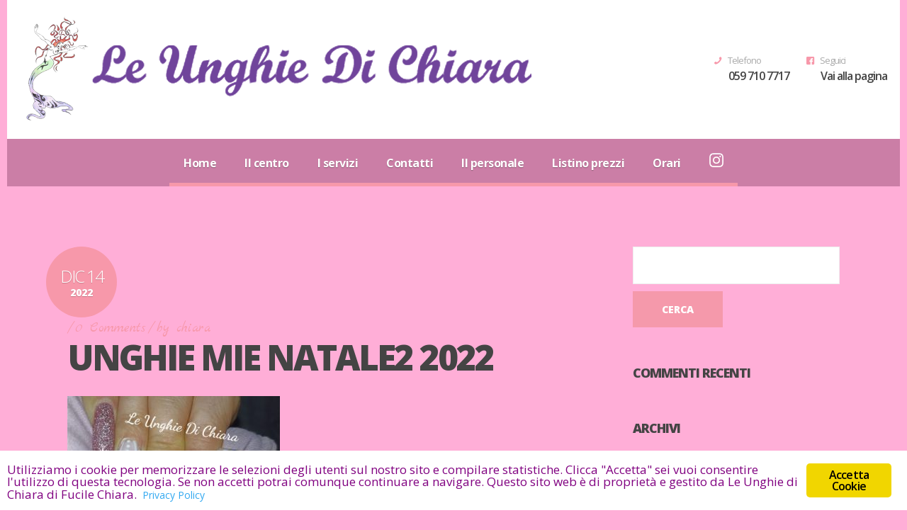

--- FILE ---
content_type: text/html; charset=UTF-8
request_url: http://www.leunghiedichiara.it/?attachment_id=2079
body_size: 9593
content:
<!DOCTYPE html>
<html lang="it-IT" itemscope itemtype="http://schema.org/WebSite" prefix="og: http://ogp.me/ns#"><head><meta charset="UTF-8"><meta http-equiv="X-UA-Compatible" content="IE=edge,chrome=1"><title>unghie mie natale2 2022 | Le Unghie di Chiara</title><!-- for mobile devices --><meta name="viewport" content="width=device-width, initial-scale=1, maximum-scale=1"><meta name="format-detection" content="telephone=no"><!-- Favicon Icon --><link rel="shortcut icon" href="http://www.leunghiedichiara.it/wp-content/uploads/2018/02/favicon-1.png" type="image/vnd.microsoft.icon"><link rel="icon" href="http://www.leunghiedichiara.it/wp-content/uploads/2018/02/favicon-1.png" type="image/x-ico"><!--[if IE]>		
	  <link rel="stylesheet" type="text/css" href="http://www.leunghiedichiara.it/wp-content/themes/nancy/css/IELow.css"/>		
	<![endif]--><title>unghie mie natale2 2022 &ndash; Le Unghie di Chiara</title><link rel="dns-prefetch" href="//ajax.googleapis.com"><link rel="dns-prefetch" href="//fonts.googleapis.com"><link rel="dns-prefetch" href="//s.w.org"><link rel="alternate" type="application/rss+xml" title="Le Unghie di Chiara &raquo; Feed" href="http://www.leunghiedichiara.it/feed/"><link rel="alternate" type="application/rss+xml" title="Le Unghie di Chiara &raquo; Feed dei commenti" href="http://www.leunghiedichiara.it/comments/feed/"><link rel="alternate" type="application/rss+xml" title="Le Unghie di Chiara &raquo; unghie mie natale2 2022 Feed dei commenti" href="http://www.leunghiedichiara.it/?attachment_id=2079/feed/"><script type="text/javascript">
			window._wpemojiSettings = {"baseUrl":"https:\/\/s.w.org\/images\/core\/emoji\/11\/72x72\/","ext":".png","svgUrl":"https:\/\/s.w.org\/images\/core\/emoji\/11\/svg\/","svgExt":".svg","source":{"concatemoji":"http:\/\/www.leunghiedichiara.it\/wp-includes\/js\/wp-emoji-release.min.js?ver=4.9.28"}};
			!function(e,a,t){var n,r,o,i=a.createElement("canvas"),p=i.getContext&&i.getContext("2d");function s(e,t){var a=String.fromCharCode;p.clearRect(0,0,i.width,i.height),p.fillText(a.apply(this,e),0,0);e=i.toDataURL();return p.clearRect(0,0,i.width,i.height),p.fillText(a.apply(this,t),0,0),e===i.toDataURL()}function c(e){var t=a.createElement("script");t.src=e,t.defer=t.type="text/javascript",a.getElementsByTagName("head")[0].appendChild(t)}for(o=Array("flag","emoji"),t.supports={everything:!0,everythingExceptFlag:!0},r=0;r<o.length;r++)t.supports[o[r]]=function(e){if(!p||!p.fillText)return!1;switch(p.textBaseline="top",p.font="600 32px Arial",e){case"flag":return s([55356,56826,55356,56819],[55356,56826,8203,55356,56819])?!1:!s([55356,57332,56128,56423,56128,56418,56128,56421,56128,56430,56128,56423,56128,56447],[55356,57332,8203,56128,56423,8203,56128,56418,8203,56128,56421,8203,56128,56430,8203,56128,56423,8203,56128,56447]);case"emoji":return!s([55358,56760,9792,65039],[55358,56760,8203,9792,65039])}return!1}(o[r]),t.supports.everything=t.supports.everything&&t.supports[o[r]],"flag"!==o[r]&&(t.supports.everythingExceptFlag=t.supports.everythingExceptFlag&&t.supports[o[r]]);t.supports.everythingExceptFlag=t.supports.everythingExceptFlag&&!t.supports.flag,t.DOMReady=!1,t.readyCallback=function(){t.DOMReady=!0},t.supports.everything||(n=function(){t.readyCallback()},a.addEventListener?(a.addEventListener("DOMContentLoaded",n,!1),e.addEventListener("load",n,!1)):(e.attachEvent("onload",n),a.attachEvent("onreadystatechange",function(){"complete"===a.readyState&&t.readyCallback()})),(n=t.source||{}).concatemoji?c(n.concatemoji):n.wpemoji&&n.twemoji&&(c(n.twemoji),c(n.wpemoji)))}(window,document,window._wpemojiSettings);
		</script><style type="text/css">
img.wp-smiley,
img.emoji {
	display: inline !important;
	border: none !important;
	box-shadow: none !important;
	height: 1em !important;
	width: 1em !important;
	margin: 0 .07em !important;
	vertical-align: -0.1em !important;
	background: none !important;
	padding: 0 !important;
}
</style><link rel="stylesheet" id="contact-form-7-css" href="http://www.leunghiedichiara.it/wp-content/plugins/contact-form-7/includes/css/styles.css?ver=5.0.2" type="text/css" media="all"><link rel="stylesheet" id="jquery-ui-theme-css" href="http://ajax.googleapis.com/ajax/libs/jqueryui/1.11.4/themes/smoothness/jquery-ui.min.css?ver=1.11.4" type="text/css" media="all"><link rel="stylesheet" id="jquery-ui-timepicker-css" href="http://www.leunghiedichiara.it/wp-content/plugins/contact-form-7-datepicker/js/jquery-ui-timepicker/jquery-ui-timepicker-addon.min.css?ver=4.9.28" type="text/css" media="all"><link rel="stylesheet" id="foobox-free-min-css" href="http://www.leunghiedichiara.it/wp-content/plugins/foobox-image-lightbox/free/css/foobox.free.min.css?ver=2.5.2" type="text/css" media="all"><link rel="stylesheet" id="ginger-style-css" href="http://www.leunghiedichiara.it/wp-content/plugins/ginger/front/css/cookies-enabler.css?ver=4.9.28" type="text/css" media="all"><link rel="stylesheet" id="rs-plugin-settings-css" href="http://www.leunghiedichiara.it/wp-content/plugins/revslider/public/assets/css/settings.css?ver=5.4.6.2" type="text/css" media="all"><style id="rs-plugin-settings-inline-css" type="text/css">
#rs-demo-id {}
</style><link rel="stylesheet" id="animsition-css" href="http://www.leunghiedichiara.it/wp-content/themes/nancy/css/animsition.css?ver=1.0" type="text/css" media="all"><link rel="stylesheet" id="fontello-style-css" href="http://www.leunghiedichiara.it/wp-content/themes/nancy/css/fontello.css?ver=1.0" type="text/css" media="all"><link rel="stylesheet" id="owl-carousel-style-css" href="http://www.leunghiedichiara.it/wp-content/themes/nancy/css/owl.carousel.css?ver=1.0" type="text/css" media="all"><link rel="stylesheet" id="owl-carousel-transitions-css" href="http://www.leunghiedichiara.it/wp-content/themes/nancy/css/owl.transitions.css?ver=1.0" type="text/css" media="all"><link rel="stylesheet" id="prettyPhoto-style-css" href="http://www.leunghiedichiara.it/wp-content/themes/nancy/css/prettyPhoto.css?ver=1.0" type="text/css" media="all"><link rel="stylesheet" id="default-style-css" href="http://www.leunghiedichiara.it/wp-content/themes/nancy/style.css?ver=1.0" type="text/css" media="all"><link rel="stylesheet" id="media-style-css" href="http://www.leunghiedichiara.it/wp-content/themes/nancy/css/media.css?ver=1.0" type="text/css" media="all"><link rel="stylesheet" id="pego-fonts-css" href="//fonts.googleapis.com/css?family=Marck+Script%7COpen+Sans%3A400%2C300%2C300italic%2C400italic%2C600%2C600italic%2C700italic%2C700%2C800%2C800italic&amp;ver=1.0.0" type="text/css" media="all"><link rel="stylesheet" id="addtoany-css" href="http://www.leunghiedichiara.it/wp-content/plugins/add-to-any/addtoany.min.css?ver=1.14" type="text/css" media="all"><script type="text/javascript" src="http://www.leunghiedichiara.it/wp-includes/js/jquery/jquery.js?ver=1.12.4"></script><script type="text/javascript" src="http://www.leunghiedichiara.it/wp-includes/js/jquery/jquery-migrate.min.js?ver=1.4.1"></script><script type="text/javascript" src="http://www.leunghiedichiara.it/wp-content/plugins/add-to-any/addtoany.min.js?ver=1.0"></script><script type="text/javascript" src="http://www.leunghiedichiara.it/wp-content/plugins/ginger/addon/analytics/gingeranalytics.min.js?ver=4.9.28"></script><script type="text/javascript" src="http://www.leunghiedichiara.it/wp-content/plugins/ginger/front/js/cookies-enabler.min.js?ver=4.9.28"></script><script type="text/javascript" src="http://www.leunghiedichiara.it/wp-content/plugins/foobox-image-lightbox/free/js/foobox.free.min.js?ver=2.5.2"></script><link rel="https://api.w.org/" href="http://www.leunghiedichiara.it/wp-json/"><link rel="EditURI" type="application/rsd+xml" title="RSD" href="http://www.leunghiedichiara.it/xmlrpc.php?rsd"><link rel="wlwmanifest" type="application/wlwmanifest+xml" href="http://www.leunghiedichiara.it/wp-includes/wlwmanifest.xml"><meta name="generator" content="WordPress 4.9.28"><link rel="shortlink" href="http://www.leunghiedichiara.it/?p=2079"><link rel="alternate" type="application/json+oembed" href="http://www.leunghiedichiara.it/wp-json/oembed/1.0/embed?url=http%3A%2F%2Fwww.leunghiedichiara.it%2F%3Fattachment_id%3D2079"><link rel="alternate" type="text/xml+oembed" href="http://www.leunghiedichiara.it/wp-json/oembed/1.0/embed?url=http%3A%2F%2Fwww.leunghiedichiara.it%2F%3Fattachment_id%3D2079&amp;format=xml"><script data-cfasync="false">
window.a2a_config=window.a2a_config||{};a2a_config.callbacks=[];a2a_config.overlays=[];a2a_config.templates={};a2a_localize = {
	Share: "Share",
	Save: "Salva",
	Subscribe: "Abbonati",
	Email: "Email",
	Bookmark: "Segnalibro",
	ShowAll: "espandi",
	ShowLess: "comprimi",
	FindServices: "Trova servizi",
	FindAnyServiceToAddTo: "Trova subito un servizio da aggiungere",
	PoweredBy: "Powered by",
	ShareViaEmail: "Condividi via email",
	SubscribeViaEmail: "Iscriviti via email",
	BookmarkInYourBrowser: "Aggiungi ai segnalibri",
	BookmarkInstructions: "Premi Ctrl+D o \u2318+D per mettere questa pagina nei preferiti",
	AddToYourFavorites: "Aggiungi ai favoriti",
	SendFromWebOrProgram: "Invia da qualsiasi indirizzo email o programma di posta elettronica",
	EmailProgram: "Programma di posta elettronica",
	More: "Di pi&ugrave;&#8230;"
};

(function(d,s,a,b){a=d.createElement(s);b=d.getElementsByTagName(s)[0];a.async=1;a.src="https://static.addtoany.com/menu/page.js";b.parentNode.insertBefore(a,b);})(document,"script");
</script><script type="text/javascript">
        var ginger_logger = "Y";
        var ginger_logger_url = "http://www.leunghiedichiara.it";
        var current_url = "http://www.leunghiedichiara.it/?attachment_id=2079";

        function gingerAjaxLogTime(status) {
            var xmlHttp = new XMLHttpRequest();
            var parameters = "ginger_action=time";
            var url= ginger_logger_url + "?" + parameters;
            xmlHttp.open("GET", url, true);

            //Black magic paragraph
            xmlHttp.setRequestHeader("Content-type", "application/x-www-form-urlencoded");

            xmlHttp.onreadystatechange = function() {
                if(xmlHttp.readyState == 4 && xmlHttp.status == 200) {
                    var time = xmlHttp.responseText;
                    gingerAjaxLogger(time, status);
                }
            }

            xmlHttp.send(parameters);
        }

        function gingerAjaxLogger(ginger_logtime, status) {
            console.log(ginger_logtime);
            var xmlHttp = new XMLHttpRequest();
            var parameters = "ginger_action=log&time=" + ginger_logtime + "&url=" + current_url + "&status=" + status;
            var url= ginger_logger_url + "?" + parameters;
            //console.log(url);
            xmlHttp.open("GET", url, true);

            //Black magic paragraph
            xmlHttp.setRequestHeader("Content-type", "application/x-www-form-urlencoded");

            xmlHttp.send(parameters);
        }

    </script><script type="text/javascript">
(function(url){
	if(/(?:Chrome\/26\.0\.1410\.63 Safari\/537\.31|WordfenceTestMonBot)/.test(navigator.userAgent)){ return; }
	var addEvent = function(evt, handler) {
		if (window.addEventListener) {
			document.addEventListener(evt, handler, false);
		} else if (window.attachEvent) {
			document.attachEvent('on' + evt, handler);
		}
	};
	var removeEvent = function(evt, handler) {
		if (window.removeEventListener) {
			document.removeEventListener(evt, handler, false);
		} else if (window.detachEvent) {
			document.detachEvent('on' + evt, handler);
		}
	};
	var evts = 'contextmenu dblclick drag dragend dragenter dragleave dragover dragstart drop keydown keypress keyup mousedown mousemove mouseout mouseover mouseup mousewheel scroll'.split(' ');
	var logHuman = function() {
		if (window.wfLogHumanRan) { return; }
		window.wfLogHumanRan = true;
		var wfscr = document.createElement('script');
		wfscr.type = 'text/javascript';
		wfscr.async = true;
		wfscr.src = url + '&r=' + Math.random();
		(document.getElementsByTagName('head')[0]||document.getElementsByTagName('body')[0]).appendChild(wfscr);
		for (var i = 0; i < evts.length; i++) {
			removeEvent(evts[i], logHuman);
		}
	};
	for (var i = 0; i < evts.length; i++) {
		addEvent(evts[i], logHuman);
	}
})('//www.leunghiedichiara.it/?wordfence_lh=1&hid=6F42C947ABDF4047EFD76DFD9FB13ED8');
</script><style type="text/css">.recentcomments a{display:inline !important;padding:0 !important;margin:0 !important;}</style><meta name="generator" content="Powered by WPBakery Page Builder - drag and drop page builder for WordPress."><!--[if lte IE 9]><link rel="stylesheet" type="text/css" href="http://www.leunghiedichiara.it/wp-content/plugins/js_composer/assets/css/vc_lte_ie9.min.css" media="screen"><![endif]--><meta name="generator" content="Powered by Slider Revolution 5.4.6.2 - responsive, Mobile-Friendly Slider Plugin for WordPress with comfortable drag and drop interface."><script type="text/javascript">function setREVStartSize(e){
				try{ var i=jQuery(window).width(),t=9999,r=0,n=0,l=0,f=0,s=0,h=0;					
					if(e.responsiveLevels&&(jQuery.each(e.responsiveLevels,function(e,f){f>i&&(t=r=f,l=e),i>f&&f>r&&(r=f,n=e)}),t>r&&(l=n)),f=e.gridheight[l]||e.gridheight[0]||e.gridheight,s=e.gridwidth[l]||e.gridwidth[0]||e.gridwidth,h=i/s,h=h>1?1:h,f=Math.round(h*f),"fullscreen"==e.sliderLayout){var u=(e.c.width(),jQuery(window).height());if(void 0!=e.fullScreenOffsetContainer){var c=e.fullScreenOffsetContainer.split(",");if (c) jQuery.each(c,function(e,i){u=jQuery(i).length>0?u-jQuery(i).outerHeight(!0):u}),e.fullScreenOffset.split("%").length>1&&void 0!=e.fullScreenOffset&&e.fullScreenOffset.length>0?u-=jQuery(window).height()*parseInt(e.fullScreenOffset,0)/100:void 0!=e.fullScreenOffset&&e.fullScreenOffset.length>0&&(u-=parseInt(e.fullScreenOffset,0))}f=u}else void 0!=e.minHeight&&f<e.minHeight&&(f=e.minHeight);e.c.closest(".rev_slider_wrapper").css({height:f})					
				}catch(d){console.log("Failure at Presize of Slider:"+d)}
			};</script><noscript><style type="text/css"> .wpb_animate_when_almost_visible { opacity: 1; }</style></noscript></head><body class="attachment attachment-template-default single single-attachment postid-2079 attachmentid-2079 attachment-jpeg wpb-js-composer js-comp-ver-5.4.2 vc_responsive">
<div class="animsition global-wrapper">
	<div class="boxed-wrapper">
		
		<div id="header" class="header-wrapper">
			<div class="header-inner-wrapper">
				<div class="logo"><a href="http://www.leunghiedichiara.it/" title=""><img id="logoImage" src="http://www.leunghiedichiara.it/wp-content/uploads/2018/02/logover4.png" alt="" title=""><img id="logoImageRetina" src="http://www.leunghiedichiara.it/wp-content/uploads/2018/02/logover4.png" alt="" title=""></a><div class="clear"></div></div>				<div class="header-info">
										<div class="header-info-single">
						<i class="header-info-icon icon-facebook-squared"></i><div class="header-info-data"><div class="header-info-caption"> Seguici</div><div class="header-info-content"> <a href="https://www.facebook.com/LeUnghieDiChiaraModena/">Vai alla pagina</a></div></div>						
						</div>
											<div class="header-info-single">
						<i class="header-info-icon icon-phone"></i><div class="header-info-data"><div class="header-info-caption"> Telefono</div><div class="header-info-content"> <a href="tel:0597107717">059 710 7717</a></div></div>						
						</div>
									</div>
				<div class="clear"></div>
			</div>
			<div class="clear"></div>
		</div>
		<div class="mobile-menu-outher-wrapper">
			<a class="mobile-menu-show">
				<i class="mobile-menu-icon icon-menu"></i>
			</a>
		</div>
		<div class="clear"></div>
		<div class="mobile-menu-wrapper">
			<div class="menu-main-nav-menu-container"><ul id="menu-main-nav-menu" class="mobile-menu"><li id="menu-item-372" class="menu-item menu-item-type-post_type menu-item-object-page menu-item-home menu-item-372"><a href="http://www.leunghiedichiara.it/">Home</a></li>
<li id="menu-item-397" class="menu-item menu-item-type-post_type menu-item-object-page menu-item-397"><a href="http://www.leunghiedichiara.it/il-centro/">Il centro</a></li>
<li id="menu-item-370" class="menu-item menu-item-type-post_type menu-item-object-page menu-item-has-children menu-item-370"><a href="http://www.leunghiedichiara.it/i-servizi/">I servizi</a>
<ul class="sub-menu"><li id="menu-item-488" class="menu-item menu-item-type-post_type menu-item-object-page menu-item-488"><a href="http://www.leunghiedichiara.it/unghie/">Unghie</a></li>
	<li id="menu-item-487" class="menu-item menu-item-type-post_type menu-item-object-page menu-item-487"><a href="http://www.leunghiedichiara.it/tatuaggi/">Tatuaggi</a></li>
	<li id="menu-item-484" class="menu-item menu-item-type-post_type menu-item-object-page menu-item-484"><a href="http://www.leunghiedichiara.it/trucco-permanente/">Trucco permanente</a></li>
	<li id="menu-item-486" class="menu-item menu-item-type-post_type menu-item-object-page menu-item-486"><a href="http://www.leunghiedichiara.it/ciglia/">Ciglia</a></li>
	<li id="menu-item-485" class="menu-item menu-item-type-post_type menu-item-object-page menu-item-485"><a href="http://www.leunghiedichiara.it/prodotti/">Prodotti</a></li>
</ul></li>
<li id="menu-item-367" class="menu-item menu-item-type-post_type menu-item-object-page menu-item-367"><a href="http://www.leunghiedichiara.it/contatti/">Contatti</a></li>
<li id="menu-item-408" class="menu-item menu-item-type-post_type menu-item-object-page menu-item-408"><a href="http://www.leunghiedichiara.it/il-personale/">Il personale</a></li>
<li id="menu-item-417" class="menu-item menu-item-type-post_type menu-item-object-page menu-item-417"><a href="http://www.leunghiedichiara.it/la-nostra-offerta/">Listino prezzi</a></li>
<li id="menu-item-441" class="menu-item menu-item-type-post_type menu-item-object-page menu-item-441"><a href="http://www.leunghiedichiara.it/orari/">Orari</a></li>
<li id="menu-item-1531" class="menu-item menu-item-type-custom menu-item-object-custom menu-item-1531"><a href="https://www.instagram.com/leunghiedichiara/"><img src="http://www.leunghiedichiara.it/wp-content/uploads/2019/12/ig_logo_white.png" width="20px" height="auto"></a></li>
</ul></div>	
		</div>
							
					<div class="main-menu">
				<div class="menu-main-nav-menu-container"><ul id="menu-main-nav-menu-1" class="sf-menu"><li class="menu-item menu-item-type-post_type menu-item-object-page menu-item-home menu-item-372"><a href="http://www.leunghiedichiara.it/">Home</a></li>
<li class="menu-item menu-item-type-post_type menu-item-object-page menu-item-397"><a href="http://www.leunghiedichiara.it/il-centro/">Il centro</a></li>
<li class="menu-item menu-item-type-post_type menu-item-object-page menu-item-has-children menu-item-370"><a href="http://www.leunghiedichiara.it/i-servizi/">I servizi</a>
<ul class="sub-menu"><li class="menu-item menu-item-type-post_type menu-item-object-page menu-item-488"><a href="http://www.leunghiedichiara.it/unghie/">Unghie</a></li>
	<li class="menu-item menu-item-type-post_type menu-item-object-page menu-item-487"><a href="http://www.leunghiedichiara.it/tatuaggi/">Tatuaggi</a></li>
	<li class="menu-item menu-item-type-post_type menu-item-object-page menu-item-484"><a href="http://www.leunghiedichiara.it/trucco-permanente/">Trucco permanente</a></li>
	<li class="menu-item menu-item-type-post_type menu-item-object-page menu-item-486"><a href="http://www.leunghiedichiara.it/ciglia/">Ciglia</a></li>
	<li class="menu-item menu-item-type-post_type menu-item-object-page menu-item-485"><a href="http://www.leunghiedichiara.it/prodotti/">Prodotti</a></li>
</ul></li>
<li class="menu-item menu-item-type-post_type menu-item-object-page menu-item-367"><a href="http://www.leunghiedichiara.it/contatti/">Contatti</a></li>
<li class="menu-item menu-item-type-post_type menu-item-object-page menu-item-408"><a href="http://www.leunghiedichiara.it/il-personale/">Il personale</a></li>
<li class="menu-item menu-item-type-post_type menu-item-object-page menu-item-417"><a href="http://www.leunghiedichiara.it/la-nostra-offerta/">Listino prezzi</a></li>
<li class="menu-item menu-item-type-post_type menu-item-object-page menu-item-441"><a href="http://www.leunghiedichiara.it/orari/">Orari</a></li>
<li class="menu-item menu-item-type-custom menu-item-object-custom menu-item-1531"><a href="https://www.instagram.com/leunghiedichiara/"><img src="http://www.leunghiedichiara.it/wp-content/uploads/2019/12/ig_logo_white.png" width="20px" height="auto"></a></li>
</ul></div>			</div>
				<div class="clear"></div>
			<div class="container-wrapper">	
	<div id="container"> <!-- start container -->	
			<div class="center">
					<div class="page-wrapper">
						<div class="single-post-page">
							<div class="single-post-wrapper">
									
									<div class="single-post">
																				<div class="single-post-date no-thumb">Dic 14<br><span>2022</span></div>
																			<div class="single-post-details">
																					<div class="post-details-divider">/</div>
											<div class="single-post-comments"><a href="http://www.leunghiedichiara.it/?attachment_id=2079#respond">0<span> Comments</span></a></div>
											<div class="post-details-divider">/</div>
											<div class="single-post-author">by <a href="http://www.leunghiedichiara.it/author/chiara/" title="Articoli scritti da: chiara" rel="author">chiara</a></div>
											<div class="clear"></div>
											<div class="single-post-title">unghie mie natale2 2022</div>
											<div class="single-post-content">
												<p class="attachment"><a href="http://www.leunghiedichiara.it/wp-content/uploads/2018/03/unghie-mie-natale2-2022.jpg"><img width="300" height="215" src="http://www.leunghiedichiara.it/wp-content/uploads/2018/03/unghie-mie-natale2-2022-300x215.jpg" class="attachment-medium size-medium" alt="" srcset="http://www.leunghiedichiara.it/wp-content/uploads/2018/03/unghie-mie-natale2-2022-300x215.jpg 300w, http://www.leunghiedichiara.it/wp-content/uploads/2018/03/unghie-mie-natale2-2022-768x550.jpg 768w, http://www.leunghiedichiara.it/wp-content/uploads/2018/03/unghie-mie-natale2-2022-1024x734.jpg 1024w, http://www.leunghiedichiara.it/wp-content/uploads/2018/03/unghie-mie-natale2-2022.jpg 1599w" sizes="(max-width: 300px) 100vw, 300px"></a></p>
<div class="addtoany_share_save_container addtoany_content addtoany_content_bottom"><div class="a2a_kit a2a_kit_size_32 addtoany_list" data-a2a-url="http://www.leunghiedichiara.it/?attachment_id=2079" data-a2a-title="unghie mie natale2 2022"><a class="a2a_button_facebook" href="https://www.addtoany.com/add_to/facebook?linkurl=http%3A%2F%2Fwww.leunghiedichiara.it%2F%3Fattachment_id%3D2079&amp;linkname=unghie%20mie%20natale2%202022" title="Facebook" rel="nofollow noopener" target="_blank"></a><a class="a2a_dd addtoany_share_save addtoany_share" href="https://www.addtoany.com/share"></a></div></div>											</div>
											<div class="clear"></div>
											 
										</div>
									</div>
                                                                            <div id="comments">
                                            <div class="post-desc wpb_content_element">
	<h1>
		Comments (0)	</h1>
	<div class="comment-title-border"></div>
	<div class="all-comments"></div>
			<div id="respond" class="comment-respond">
		<h3 id="reply-title" class="comment-reply-title">Lascia un commento <small><a rel="nofollow" id="cancel-comment-reply-link" href="/?attachment_id=2079#respond" style="display:none;">Annulla risposta</a></small></h3>			<form action="http://www.leunghiedichiara.it/wp-comments-post.php" method="post" id="commentform" class="comment-form">
				<p class="comment-notes"><span id="email-notes">Il tuo indirizzo email non sar&agrave; pubblicato.</span> I campi obbligatori sono contrassegnati <span class="required">*</span></p><p class="comment-form-comment"><label for="comment">Commento</label> <textarea id="comment" name="comment" cols="45" rows="8" maxlength="65525" required="required"></textarea></p><p class="comment-form-author"><label for="author">Nome <span class="required">*</span></label> <input id="author" name="author" type="text" value="" size="30" maxlength="245" required="required"></p>
<p class="comment-form-email"><label for="email">Email <span class="required">*</span></label> <input id="email" name="email" type="text" value="" size="30" maxlength="100" aria-describedby="email-notes" required="required"></p>
<p class="comment-form-url"><label for="url">Sito web</label> <input id="url" name="url" type="text" value="" size="30" maxlength="200"></p>
<p class="form-submit"><input name="submit" type="submit" id="submit" class="submit" value="Pubblica il commento"><input type="hidden" name="comment_post_ID" value="2079" id="comment_post_ID"><input type="hidden" name="comment_parent" id="comment_parent" value="0"></p>			</form>
			</div><!-- #respond -->
		<div class="clear"></div>
</div>
                                        </div>	
																</div>
							<div class="sidebar">
								<div id="search-2" class="widget animationClass widget_search"><form role="search" method="get" id="searchform" class="searchform" action="http://www.leunghiedichiara.it/">
				<div>
					<label class="screen-reader-text" for="s">Ricerca per:</label>
					<input type="text" value="" name="s" id="s"><input type="submit" id="searchsubmit" value="Cerca"></div>
			</form><div class="clear"></div></div><div class="clear"></div><div id="recent-comments-2" class="widget animationClass widget_recent_comments"><h3 class="sidebar-title">Commenti recenti</h3><div class="title-stripes-left"></div><div class="clear"></div><ul id="recentcomments"></ul><div class="clear"></div></div><div class="clear"></div><div id="archives-2" class="widget animationClass widget_archive"><h3 class="sidebar-title">Archivi</h3><div class="title-stripes-left"></div><div class="clear"></div>		<ul></ul><div class="clear"></div></div><div class="clear"></div><div id="categories-2" class="widget animationClass widget_categories"><h3 class="sidebar-title">Categorie</h3><div class="title-stripes-left"></div><div class="clear"></div>		<ul><li class="cat-item-none">Nessuna categoria</li>		</ul><div class="clear"></div></div><div class="clear"></div><div id="meta-2" class="widget animationClass widget_meta"><h3 class="sidebar-title">Meta</h3><div class="title-stripes-left"></div><div class="clear"></div>			<ul><li><a href="http://www.leunghiedichiara.it/wp-login.php">Accedi</a></li>
			<li><a href="http://www.leunghiedichiara.it/feed/"><abbr title="Really Simple Syndication">RSS</abbr> degli articoli</a></li>
			<li><a href="http://www.leunghiedichiara.it/comments/feed/"><abbr title="Really Simple Syndication">RSS</abbr> dei commenti</a></li>
			<li><a href="https://it.wordpress.org/" title="Powered by WordPress, allo stato dell&rsquo;arte una piattaforma di editoria personale semantica-">WordPress.org</a></li>			</ul><div class="clear"></div></div><div class="clear"></div>	
															</div>
						</div>
				</div>
			</div>	
		</div><!-- end container -->		
				<div class="clear"></div>
			</div> <!-- end container-wrapper -->
						<div class="under-footer">
					<p>Copyright &copy; LE UNGHIE DI CHIARA di Fucile Chiara - Via O. Respighi, 19, 41122 Modena,&nbsp; P.IVA 03586360368 C.F. FCLCHR74T49F257R</p>
<p>&raquo; <a style="color: #800080;" href="http://www.leunghiedichiara.it/privacy-policy/">Informativa sulla privacy e GDPR</a></p>					<div class="clear"></div>
				</div>
		<style>  .logo-text { min-width: 156px; }  #logoImageRetina {  width: 156px;  }  @media
						only screen and (-webkit-min-device-pixel-ratio: 2),
						only screen and (   min--moz-device-pixel-ratio: 2),
						only screen and (     -o-min-device-pixel-ratio: 2/1),
						only screen and (        min-device-pixel-ratio: 2),
						only screen and (                min-resolution: 192dpi),
						only screen and (                min-resolution: 2dppx) { 
  
 							 #logoImageRetina {
								display: block;
 					 		}
 							 #logoImage {
								display: none;
  							}
						} </style><style type="text/css">body {
    background: #ffaed7;
}

.main-menu {
    background: #cb7ea6;
}

.container-wrapper{
    background: #ffaed7;
}

p, em {
    color: #800080;
}

a {
    color: #cc0000;
}

.under-footer, .under-footer p{
    background: #ffaed7;
    color: #800080;
}

#logoImage {
    height: 150px;
    width: 725px;
}

.header-inner-wrapper{
    padding: 20px 18px !important;
}

.header-info-single{
    margin-left: 20px !important;
}

.wpcf7-acceptance-as-validation label{
    font-size: 16px;
    font-weight: bold;
    color: #444;
}

.wpcf7-acceptance-as-validation span{
    width: 100% !important;
}

.wpcf7-acceptance-as-validation input{
    background: #f0efef;
    border: none;
    padding: 18px 20px;
    color: #aaa;
    font-size: 13px;
    text-transform: none;
    outline: none;
    /*width: 100%;*/
    margin-bottom: 5px;
    /*-webkit-appearance: none;*/
    font-weight: 300;
}</style></div>
</div>
<script type="text/javascript">
/* <![CDATA[ */
var wpcf7 = {"apiSettings":{"root":"http:\/\/www.leunghiedichiara.it\/wp-json\/contact-form-7\/v1","namespace":"contact-form-7\/v1"},"recaptcha":{"messages":{"empty":"Per favore dimostra che non sei un robot."}}};
/* ]]> */
</script><script type="text/javascript" src="http://www.leunghiedichiara.it/wp-content/plugins/contact-form-7/includes/js/scripts.js?ver=5.0.2"></script><script type="text/javascript" src="http://www.leunghiedichiara.it/wp-includes/js/jquery/ui/core.min.js?ver=1.11.4"></script><script type="text/javascript" src="http://www.leunghiedichiara.it/wp-includes/js/jquery/ui/datepicker.min.js?ver=1.11.4"></script><script type="text/javascript">
jQuery(document).ready(function(jQuery){jQuery.datepicker.setDefaults({"closeText":"Chiudi","currentText":"Oggi","monthNames":["gennaio","febbraio","marzo","aprile","maggio","giugno","luglio","agosto","settembre","ottobre","novembre","dicembre"],"monthNamesShort":["Gen","Feb","Mar","Apr","Mag","Giu","Lug","Ago","Set","Ott","Nov","Dic"],"nextText":"Successivo","prevText":"Precedente","dayNames":["domenica","luned\u00ec","marted\u00ec","mercoled\u00ec","gioved\u00ec","venerd\u00ec","sabato"],"dayNamesShort":["dom","lun","mar","mer","gio","ven","sab"],"dayNamesMin":["D","L","M","M","G","V","S"],"dateFormat":"MM d, yy","firstDay":1,"isRTL":false});});
</script><script type="text/javascript" src="http://ajax.googleapis.com/ajax/libs/jqueryui/1.11.4/i18n/datepicker-it.min.js?ver=1.11.4"></script><script type="text/javascript" src="http://www.leunghiedichiara.it/wp-content/plugins/contact-form-7-datepicker/js/jquery-ui-timepicker/jquery-ui-timepicker-addon.min.js?ver=4.9.28"></script><script type="text/javascript" src="http://www.leunghiedichiara.it/wp-content/plugins/contact-form-7-datepicker/js/jquery-ui-timepicker/i18n/jquery-ui-timepicker-it.js?ver=4.9.28"></script><script type="text/javascript" src="http://www.leunghiedichiara.it/wp-includes/js/jquery/ui/widget.min.js?ver=1.11.4"></script><script type="text/javascript" src="http://www.leunghiedichiara.it/wp-includes/js/jquery/ui/mouse.min.js?ver=1.11.4"></script><script type="text/javascript" src="http://www.leunghiedichiara.it/wp-includes/js/jquery/ui/slider.min.js?ver=1.11.4"></script><script type="text/javascript" src="http://www.leunghiedichiara.it/wp-includes/js/jquery/ui/button.min.js?ver=1.11.4"></script><script type="text/javascript" src="http://www.leunghiedichiara.it/wp-content/plugins/contact-form-7-datepicker/js/jquery-ui-sliderAccess.js?ver=4.9.28"></script><script type="text/javascript" src="http://www.leunghiedichiara.it/wp-content/plugins/revslider/public/assets/js/jquery.themepunch.tools.min.js?ver=5.4.6.2"></script><script type="text/javascript" src="http://www.leunghiedichiara.it/wp-content/plugins/revslider/public/assets/js/jquery.themepunch.revolution.min.js?ver=5.4.6.2"></script><script type="text/javascript" src="http://www.leunghiedichiara.it/wp-content/themes/nancy/js/modernizr.custom.js?ver=4.9.28"></script><script type="text/javascript" src="http://www.leunghiedichiara.it/wp-content/themes/nancy/js/jquery.hoverdir.js?ver=4.9.28"></script><script type="text/javascript" src="http://www.leunghiedichiara.it/wp-content/themes/nancy/js/classie.js?ver=4.9.28"></script><script type="text/javascript" src="http://www.leunghiedichiara.it/wp-content/plugins/js_composer/assets/lib/prettyphoto/js/jquery.prettyPhoto.min.js?ver=5.4.2"></script><script type="text/javascript" src="http://www.leunghiedichiara.it/wp-content/themes/nancy/js/jquery.animsition.min.js?ver=4.9.28"></script><script type="text/javascript" src="http://www.leunghiedichiara.it/wp-content/plugins/js_composer/assets/lib/waypoints/waypoints.min.js?ver=5.4.2"></script><script type="text/javascript" src="http://www.leunghiedichiara.it/wp-content/themes/nancy/js/superfish.js?ver=4.9.28"></script><script type="text/javascript" src="http://www.leunghiedichiara.it/wp-content/themes/nancy/js/custom.js?ver=4.9.28"></script><script type="text/javascript" src="http://www.leunghiedichiara.it/wp-includes/js/comment-reply.min.js?ver=4.9.28"></script><script type="text/javascript" src="http://www.leunghiedichiara.it/wp-includes/js/wp-embed.min.js?ver=4.9.28"></script><!-- Init the script --><script>
        COOKIES_ENABLER.init({
            scriptClass: 'ginger-script',
            iframeClass: 'ginger-iframe',
            acceptClass: 'ginger-accept',
            disableClass: 'ginger-disable',
            dismissClass: 'ginger-dismiss',
            bannerClass: 'ginger_banner-wrapper',
            bannerHTML:
                document.getElementById('ginger-banner-html') !== null ?
                    document.getElementById('ginger-banner-html').innerHTML :
                    '<div class="ginger_banner bottom light ginger_container ginger_container--open">'
                                                                    +'<a href="#" class="ginger_btn ginger-accept ginger_btn_accept_all">'
                        + 'Accetta Cookie'
                        +'<\/a>'
                        +'<p class="ginger_message">'
                        +'<!--googleoff: index-->Utilizziamo i cookie per memorizzare le selezioni degli utenti sul nostro sito e compilare statistiche. Clicca \"Accetta\" sei vuoi consentire l\'utilizzo di questa tecnologia. Se non accetti potrai comunque continuare a navigare. Questo sito web &egrave; di propriet&agrave; e gestito da Le Unghie di Chiara di Fucile Chiara.&nbsp; <a href="http://www.leunghiedichiara.it/privacy-policy/">Privacy Policy<\/a><!--googleon: index-->'
                        +''
                                        +'<\/div>',
                                    cookieDuration: 30,
                        eventScroll: false,
            scrollOffset: 20,
            clickOutside: false,
            cookieName: 'ginger-cookie',
            forceReload: true,
            iframesPlaceholder: true,
            iframesPlaceholderClass: 'ginger-iframe-placeholder',
            iframesPlaceholderHTML:
                document.getElementById('ginger-iframePlaceholder-html') !== null ?
                    document.getElementById('ginger-iframePlaceholder-html').innerHTML :
                '<p><!--googleoff: index-->Abilita i cookie per vedere questo contenuto<!--googleon: index-->'
                +'<a href="#" class="ginger_btn ginger-accept">Accetta Cookie'
                +'<\/p>'
        });
    </script><!-- End Ginger Script --><script type="text/foobox">/* Run FooBox FREE (v2.5.2) */
(function( FOOBOX, $, undefined ) {
  FOOBOX.o = {wordpress: { enabled: true }, countMessage:'image %index of %total', excludes:'.fbx-link,.nofoobox,.nolightbox,a[href*="pinterest.com/pin/create/button/"]', affiliate : { enabled: false }};
  FOOBOX.init = function() {
    $(".fbx-link").removeClass("fbx-link");
    $(".foogallery-container.foogallery-lightbox-foobox, .foogallery-container.foogallery-lightbox-foobox-free, .gallery, .wp-caption, a:has(img[class*=wp-image-]), .foobox").foobox(FOOBOX.o);
  };
}( window.FOOBOX = window.FOOBOX || {}, FooBox.$ ));

FooBox.ready(function() {

  jQuery("body").append("<span style=\"font-family:'foobox'; color:transparent; position:absolute; top:-1000em;\">f");
  FOOBOX.init();
  jQuery('body').on('post-load', function(){ FOOBOX.init(); });

});
</script><script type="text/javascript">
					if (window.addEventListener){
						window.addEventListener("DOMContentLoaded", function() {
							var arr = document.querySelectorAll("script[type='text/foobox']");
							for (var x = 0; x < arr.length; x++) {
								var script = document.createElement("script");
								script.type = "text/javascript";
								script.innerHTML = arr[x].innerHTML;
								arr[x].parentNode.replaceChild(script, arr[x]);
							}
						});
					} else {
						console.log("FooBox does not support the current browser.");
					}
				</script></body></html>


--- FILE ---
content_type: text/css
request_url: http://www.leunghiedichiara.it/wp-content/themes/nancy/style.css?ver=1.0
body_size: 11016
content:
/*
	Theme Name: Nancy
	Theme URI: http://pegodesign.com/wp-themes/nancy/
	Description: NANCY - Wellness, Spa, Beauty WordPress Theme
	Author: PEGO
	Author URI: http://themeforest.net/user/pego
	Version: 1.14
	License: GNU General Public License
	License URI: licensing/README_License.txt
	Tags: two-columns, three-columns, four-columns, right-sidebar, custom-background, custom-header, custom-menu, featured-images, flexible-header, full-width-template, post-formats, theme-options
    Text Domain: nancy
*/

/*------------------------------------------------------------------
[Table of contents]

1. Basic WP stlyes 
2. Content
3. Header
4. Page titles
5. Footer
6. Widgets
7. Single post
8. Search
9. Shortcodes

-------------------------------------------------------------------*/

/*------------------------------------------------------------------
[1. Basic WP styles ]
*/

* { 
	-webkit-box-sizing: border-box;
	-moz-box-sizing: border-box;
	box-sizing: border-box; 
}

html, body, applet, object, iframe,h1, h2, h3, h4, h5, h6, p, blockquote, pre,a, abbr, acronym, address, big, cite, code,del, dfn, em, img, ins, kbd, q, s, samp,small, strike, sub, sup, tt, var,b, u, i, center,dl, dt, dd, ol, ul, li,fieldset, form, label, legend,table, caption, tbody, tfoot, thead, tr, th, td,article, aside, canvas, details, embed, figure, figcaption, footer, header, hgroup, menu, nav, output, ruby, section, summary,time, mark, audio, video
{
	border: 0;
	font: 100%;
	margin: 0;
	padding: 0;
	vertical-align: baseline;
	font-family: 'Open Sans', sans-serif;
	font-size: 14px;
	font-weight: 400;
	color: #888;
	letter-spacing: 0;
	line-height: 1.6;
}

html, body {
	margin:0;
   	padding:0;
   	height:100%;
   	-webkit-font-smoothing: antialiased; 
}

.entry-content img { margin: 0 0 20px 0; }
.alignleft, img.alignleft { float: left; margin: 10px 20px 10px 0; }
.alignright, img.alignright { display: block; float: right; margin: 10px 0 10px 20px; }
.aligncenter, img.aligncenter { clear: both; display: block; margin: 10px auto 10px auto; }
.wp-caption { background: #fff; max-width: 96%; /* Image does not overflow the content area */ padding: 5px 3px 10px; text-align: center; }
.wp-caption img { border: 0 none; margin: 0; padding: 0; }
.wp-caption p.wp-caption-text { margin: 0; padding: 5px; font-family: Georgia, "Times New Roman", Times, serif; color: #1b1b1b; 	line-height: 1.9; font-size: 12px; }
.wp-smiley { max-height: 12px; margin: 0 !important; }
.gallery img, .gallery dl { margin: 0; }
.gallery-caption { margin: -20px 0 0 0; }
.sticky { }
.bypostauthor { }
.textaligncenter { text-align: center; }
.clear { clear: both; }
.fl { float: left; }
.fr { float: right; }

p {
	margin-bottom: 10px;
	color: #aaaaaa;
}
strong {
	font-weight: 700;
}

a {
	color: #444;
	outline: none;
	text-decoration: none;
}

a:hover {
	color: #000;
}

h1, h2, h3, h4, h5, h6 {
	text-transform: uppercase;
}
h1 {
	font-size: 36px;
	margin-bottom: 10px;
	font-weight: 800;
	color: #444444;
	letter-spacing: -1px;
	line-height: 1;
}
h2 {
	font-size: 22px;
	margin-bottom: 0px;
	font-weight: 800;
	color: #444444;
	letter-spacing: -1px;
}
h3 {
	font-size: 18px;
	margin-bottom: 0px;
	font-weight: 800;
	color: #444444;
	letter-spacing: -1px;
}
h4 {
	font-size: 16px;
	margin-bottom: 0px;
	font-weight: 800;
	color: #444444;
	letter-spacing: -1px;
}
h5 {
	font-size: 14px;
	margin-bottom: 0px;
	font-weight: 800;
	color: #444444;
	letter-spacing: -1px;
}
h6 {
	font-size: 14px;
	margin-bottom: 20px;
}
.has_border { line-height: 1; }
.title-sh.has_border { margin-bottom: 0px; }
.subtitle_bottom.subtitleh2,
.subtitle_bottom.subtitleh3,
.subtitle_bottom.subtitleh4,
.subtitle_bottom.subtitleh5 { font-size: 14px; }

/*------------------------------------------------------------------
[2. Content ]
*/

.dl-horizontal dd:after,
.container:after,
.container-fluid:after,
.row:after,
.form-horizontal .form-group:after,
.btn-toolbar:after,
.btn-group-vertical > .btn-group:after,
.nav:after,
.navbar:after,
.navbar-header:after,
.navbar-collapse:after,
.pager:after,
.panel-body:after,
.modal-footer:after,
.vc_row:after {
    clear: both;
}

.dl-horizontal dd:before,
.dl-horizontal dd:after,
.container:before,
.container:after,
.container-fluid:before,
.container-fluid:after,
.row:before,
.row:after,
.form-horizontal .form-group:before,
.form-horizontal .form-group:after,
.btn-toolbar:before,
.btn-toolbar:after,
.btn-group-vertical > .btn-group:before,
.btn-group-vertical > .btn-group:after,
.nav:before,
.nav:after,
.navbar:before,
.navbar:after,
.navbar-header:before,
.navbar-header:after,
.navbar-collapse:before,
.navbar-collapse:after,
.pager:before,
.pager:after,
.panel-body:before,
.panel-body:after,
.modal-footer:before,
.modal-footer:after,
.vc_row:before,
.vc_row:after {
    content: " ";
    display: table;
}

.wpb_row,
.wpb_content_element,
ul.wpb_thumbnails-fluid > li,
.last_toggle_el_margin,
.wpb_button {
    margin-bottom: 50px;
}

.vc_row {
    margin-left: -15px;
    margin-right: -15px;
}



.vc_col-xs-1, .vc_col-sm-1, .vc_col-md-1, .vc_col-lg-1, .vc_col-xs-2,
.vc_col-sm-2, .vc_col-md-2, .vc_col-lg-2, .vc_col-xs-3, .vc_col-sm-3,
.vc_col-md-3, .vc_col-lg-3, .vc_col-xs-4, .vc_col-sm-4, .vc_col-md-4,
.vc_col-lg-4, .vc_col-xs-5, .vc_col-sm-5, .vc_col-md-5, .vc_col-lg-5,
.vc_col-xs-6, .vc_col-sm-6, .vc_col-md-6, .vc_col-lg-6, .vc_col-xs-7,
.vc_col-sm-7, .vc_col-md-7, .vc_col-lg-7, .vc_col-xs-8, .vc_col-sm-8,
.vc_col-md-8, .vc_col-lg-8, .vc_col-xs-9, .vc_col-sm-9, .vc_col-md-9,
.vc_col-lg-9, .vc_col-xs-10, .vc_col-sm-10, .vc_col-md-10, .vc_col-lg-10,
.vc_col-xs-11, .vc_col-sm-11, .vc_col-md-11, .vc_col-lg-11, .vc_col-xs-12,
.vc_col-sm-12, .vc_col-md-12, .vc_col-lg-12 {
    position: relative;
    min-height: 1px;
    padding-left: 15px;
    padding-right: 15px;
    box-sizing: border-box;
}

.vc_row-no-padding > div  {
	padding: 0 !important;
}

.vc_col-sm-1, .vc_col-sm-2, .vc_col-sm-3, .vc_col-sm-4, .vc_col-sm-5,
.vc_col-sm-6, .vc_col-sm-7, .vc_col-sm-8, .vc_col-sm-9, .vc_col-sm-10,
.vc_col-sm-11, .vc_col-sm-12 {
    float: left;
 }

 .vc_col-sm-12 {
     width: 100%;
 }

.vc_col-sm-11 {
    width: 91.66666667%;
}

.vc_col-sm-10 {
    width: 83.33333333%;
}

.vc_col-sm-9 {
    width: 75%;
}

.vc_col-sm-8 {
	width: 66.66666667%;
}

.vc_col-sm-7 {
  width: 58.33333333%;
 }

.vc_col-sm-6 {
    width: 50%; 
}

.vc_col-sm-5 {
    width: 41.66666667%;
}

.vc_col-sm-4 {
     width: 33.33333333%;
 }
 
.vc_col-sm-3 {
    width: 25%;
}

.vc_col-sm-2 {
    width: 16.66666667%;
}

.vc_col-sm-1 {
     width: 8.33333333%;
}

.wpb_alert p:last-child,
#content .wpb_alert p:last-child,
.wpb_text_column p:last-child,
.wpb_text_column *:last-child,
#content .wpb_text_column p:last-child,
#content .wpb_text_column *:last-child,
.wpb_toggle_content p:last-child {
    margin-bottom: 0;
}

.wpb_row,
.wpb_content_element,
ul.wpb_thumbnails-fluid > li,
.last_toggle_el_margin,
.wpb_button {
    margin-bottom: 35px;
}

.display-none { 
	display: none;
}
.display-block {
	display: block;
}

img {
	border: 0 none;
    height: auto;
    max-width: 100%;
}

body {
	word-break: break-word;
	background: #000 url(images/bg-pattern.jpg) fixed repeat;
}

.global-wrapper {
	min-height:100%;
	position: relative;
	overflow-x: hidden;
}

.container-wrapper {
	position: relative;
}

#container {
}

.boxed-wrapper {
	width: 1260px;
	margin: 0 auto;
	background: #fff;
}

.center {
	padding: 35px 85px 35px;
}

.vc_row.fullwidth_row {
	margin-left: -100px;
	margin-right: -100px;
}

.vc_row.fullwidth_row_with_bg {
	margin-left: -85px;
	margin-right: -85px;
}

ul {
	list-style: disc outside none;
	margin: auto;
	font-family: 'Merriweather', serif;
}

 ol {
    list-style: decimal outside none;
}

 li {
    margin: 0 0 0 2.57143rem;
}

 blockquote {
	margin-bottom: 24px;
	margin-bottom: 1.714285714rem;
	padding: 24px;
	padding: 1.714285714rem;
	font-style: italic;
}
 blockquote p:last-child {
	margin-bottom: 0;
}
 code {
	font-family: Consolas, Monaco, Lucida Console, monospace;
	font-size: 12px;
	font-size: 0.857142857rem;
	line-height: 2;
}
 pre {
	border: 1px solid #ededed;
	color: #666;
	font-family: Consolas, Monaco, Lucida Console, monospace;
	font-size: 12px;
	font-size: 0.857142857rem;
	line-height: 1.714285714;
	margin: 24px 0;
	margin: 1.714285714rem 0;
	overflow: auto;
	padding: 24px;
	padding: 1.714285714rem;
}
 pre code {
	display: block;
}
 abbr
 dfn
 acronym {
	border-bottom: 1px dotted #666;
	cursor: help;
}
 address {
	display: block;
	line-height: 1.714285714;
	margin: 0 0 24px;
	margin: 0 0 1.714285714rem;
}

 embed,
 iframe,
 object,
 video {
	margin-bottom: 24px;
	margin-bottom: 1.714285714rem;
}
 dl {
	margin: 0 24px;
	margin: 0 1.714285714rem;
}
 dt {
	font-weight: bold;
	line-height: 1.714285714;
}
 dd {
	line-height: 1.714285714;
	margin-bottom: 24px;
	margin-bottom: 1.714285714rem;
}
 table {
	color: #757575;
	font-size: 12px;
	font-size: 0.857142857rem;
	line-height: 2;
	margin: 0 0 24px;
	margin: 0 0 1.714285714rem;
	width: 100%;
}

  table,
  th,
  td {
	border: 1px solid rgba(0, 0, 0, 0.1);
}
 table caption {
	font-size: 16px;
	font-size: 1.142857143rem;
	margin: 24px 0;
	margin: 1.714285714rem 0;
}
 td {
	padding: 6px 10px 6px 6px;
}


 embed,  iframe,  object,  video {
    max-width: 100%;
}

 dl.gallery-item {
	margin: 0;
}
.gallery-item a,
.gallery-caption {
	width: 90%;
}
.gallery-item a {
	display: block;
}
.gallery-caption a {
	display: inline;
}
.gallery-columns-1 .gallery-item a {
	max-width: 100%;
	width: auto;
}
.gallery .gallery-icon img {
	height: auto;
	max-width: 90%;
	padding: 5%;
}
.gallery-columns-1 .gallery-icon img {
	padding: 3%;
}

.gallery-caption {
	margin-top: 15px;
}


.pagination-wrapper .alignleft a, .pagination-wrapper .alignright a {
	text-decoration: none;
}
.pagination-wrapper .alignleft a:hover, .pagination-wrapper .alignright a:hover {
	text-decoration: underline;
}

/*------------------------------------------------------------------
[3. Header ]
*/

.header-wrapper .header-inner-wrapper {
	top: 0;
	z-index: 0;
    padding: 45px 85px;
    display: table;
    width: 100%;
}

.header-wrapper .logo {
	display: table-cell;
	vertical-align: middle;
	text-align: left;
}

#logoImageRetina {
	display: none;
	margin: 0 auto;
}
.header-wrapper  .header-info {
	display: table-cell;
    vertical-align: middle;
    width: auto;
    margin-top: 0;
}

.header-wrapper  .header-info .header-info-single {
	display: inline-block;
	margin-left: 30px;
	float: right;
}

.header-wrapper  .header-info .header-info-single .header-info-icon  {
	color: #f798aa;
	float: left;
	font-size: 13px;
	margin-right: 5px;
}

.header-wrapper  .header-info .header-info-single .header-info-data {
	margin-left: 20px;
}

.header-wrapper  .header-info .header-info-single .header-info-caption  {
	font-weight: 400;
	font-size: 13px;
	color: #aaaaaa;
	letter-spacing: -1px;
	margin-bottom: -3px;
}

.header-wrapper  .header-info .header-info-single .header-info-content  {
	font-size: 16px;
	font-weight: 600;
	color: #444444;
	letter-spacing: -1px;
	display: inline-block;
	margin-left: 4px;
}
.header-wrapper  .header-info .header-info-single .header-info-content a {
	font-size: 16px;
	font-weight: 600;
	color: #444444;
	letter-spacing: -1px;
}
.header-wrapper  .header-info .header-info-single .header-info-content a:hover {
	color: #f798aa;
}


/* menu */

.main-menu {
	vertical-align: middle;
	display: block;
	width: 100%;
	background: #f798aa;
	position: relative;
}

.main-menu ul {
	color: #fff;
    list-style: none;
    text-align: left;
}

.main-menu ul.sf-menu {
	text-align: center;
	float: none;
	font-size: 0;
}

.main-menu ul.sf-menu > li {
	display: inline-block;
    position: relative;
    margin: 0;
}
.main-menu ul.sf-menu > li:last-child {
    margin-right: 0;
}
.main-menu ul.sf-menu > li > a {
	color: #fff;
	font-size: 16px;
	text-transform: none;
	font-weight: 700;
	-webkit-font-smoothing: antialiased; 
	padding: 20px 20px 15px;
	display: block;
	margin: 0;
	border-bottom: 5px solid #f798aa;
	text-shadow: 0px 1px 1px rgba(0, 0, 0, 0.3); 
	letter-spacing: -0.5px;
}
span.sf-sub-indicator {
	display: none;
}

.main-menu ul.sf-menu > li:first-child::before {
    content: '';
}

.main-menu ul.sf-menu > li::before {
    display: inline-block;
    display: none;
}
/* submenu  */
.main-menu .sf-menu ul {
    position: absolute;
    min-width: 250px;
    background: #fff;
    z-index: 1000;
    -webkit-box-shadow: 2px 2px 5px 0px rgba(50, 50, 50, 0.2);
	-moz-box-shadow:    2px 2px 5px 0px rgba(50, 50, 50, 0.2);
	box-shadow:         2px 2px 5px 0px rgba(50, 50, 50, 0.2);
	
	visibility: hidden;
	display: none;
	padding: 30px 0 30px 30px;
}
.main-menu .sf-menu ul li {
	margin: 0;
	color: #888;
}
.main-menu .sf-menu ul li a {
	color: #888;
	text-transform: uppercase;
	font-size: 12px;
	padding: 15px 20px;	
	display: block;
	font-weight: 400;
}

.main-menu .sf-menu ul li:first-child a {
	border: none;
}
.sf-menu > li > ul { 
	top: 29px;
	left: 0;
}

.main-menu .sf-menu ul ul {
	margin-top: -50px;
	left: 250px;
} 

.main-menu  .sf-menu > li > ul {
	top: 52px;
}

.main-menu ul.sf-menu > li li.current-menu-item > a, .main-menu .sf-menu ul li > a:hover, .main-menu .sf-menu ul li.sfHover > a, .main-menu .sf-menu ul li.sfHover > a, .main-menu .sf-menu ul li li.current-menu-item > a, .main-menu .sf-menu ul li.current-menu-parent >  a, .main-menu .sf-menu ul li.current-menu-ancestor >  a,
.main-menu ul.sf-menu > li > a:hover, .main-menu ul.sf-menu > li.sfHover > a, .main-menu ul.sf-menu > li.current-menu-item > a, .main-menu ul.sf-menu > li.current-menu-parent > a, .main-menu ul.sf-menu > li.current-menu-ancestor > a  { 
	border-color: #fff;
}

.header-form-click {
	position: absolute;
	right: 85px;
	top: 0;
	height: 100%;
	padding: 22px 20px 20px; /* isto kot za menu! */
	background: #7adfd8;
	color: #fff;
	text-transform: uppercase;
	cursor: pointer;
	font-weight: 800;
	text-shadow: 0px 1px 1px rgba(0, 0, 0, 0.2);
	letter-spacing: -0.5px;
}

/* mobile menu */

.mobile-menu-outher-wrapper {
   display: none;
   background: #f798aa;
   text-align: center;
}

.mobile-menu-icon {
	font-size: 52px;
	color: #fff;
	cursor: pointer;
}

.mobile-menu-wrapper {
	width: 100%;
	height: auto;
	background-color: #fafafa;
	display: none;
	position: relative;
	height: auto;
	z-index: 2;
	float: left;
	border-top: 1px solid #e7e7e7;
}

.mobile-menu-wrapper ul {
	list-style: none;
}

.mobile-menu-wrapper ul.mobile-menu  li {
	display: block;
	margin: 0;
}

.mobile-menu-wrapper ul.mobile-menu  li a {
	padding-left: 40px;
}

.mobile-menu-wrapper ul.mobile-menu  li li a {
	padding-left: 60px;
}

.mobile-menu-wrapper ul.mobile-menu  li li  li a  {
	padding-left: 80px;
}

.mobile-menu-wrapper ul.mobile-menu  li  a {
	width: 100%;
	padding: 10px 20px;
	display: block;
	color: #000;
	border-bottom: 1px solid #e7e7e7;
	font-size: 12px;
	font-weight: 400;
}


.mobile-menu-wrapper ul.mobile-menu  li a:hover, .mobile-menu-wrapper ul.mobile-menu  li.current_page_item a {
	background: #f798aa;
	color: #fff;
}

/*------------------------------------------------------------------
[4. Page titles ]
*/

.page-title-wrapper {
	text-align: left;
}

.page-title-wrapper .page-title {
	padding: 81px 125px 100px;
}

.page-title-wrapper .page-title h1 {
	padding: 15px 50px;
	background: #fff;
	display: inline-block;
	border-left: 5px solid #f798aa;
	text-transform: uppercase;
	font-size: 22px;
	font-weight: 800;
	margin-bottom: 0;
	color: #444;
}


/*------------------------------------------------------------------
[5. Footer ]
*/
.under-footer {
	background: #444;
	text-align: center;
	padding: 20px 85px 10px;
	width: 100%;
}

.under-footer, .under-footer p {
	color: #fff;
	font-family: 'Open Sans', sans-serif;
	font-size: 14px;
	color: #aaa;
	font-weight: 400;
}
.under-footer a {
	color: #f599ab;
	-webkit-transition-duration: 1s;
	-moz-transition-duration: 1s;
	-o-transition-duration: 1s;	
}
.under-footer a:hover {
	color: #fff;
}

/*------------------------------------------------------------------
[6. Widgets ]
*/

.widget {
	margin-bottom: 50px;
}
.textwidget,
.textwidget p {
	margin-bottom: 10px;
	-webkit-font-smoothing: antialiased; 
	font-family: 'Open Sans', sans-serif;
	font-size: 14px;
	font-weight: 400;
	color: #888;
	letter-spacing: 0;
	line-height: 2;
}
/* about widget */
.aboutme_widget .owl-wrapper-outer,
.single-about-me-image {
	background: url(images/bg-signature.png) no-repeat;
	width: 290px;
	height: 290px;
}

.about-me-slide .item img, 
.single-about-me-image img {
	border-radius: 50%;
	width: 250px;
	height: 250px;
	margin: 20px;
}
.textwidget.about-me-text {
	font-size: 18px;
	font-family: 'Open Sans', sans-serif;
	font-weight: 300;
	color: #888;
	text-align: center;
	line-height: 1.6;
	padding: 20px;
}
.signatureimage {
	text-align: center;
}
.signatureimage img {
}

/* post widget */
.post-widget {

}

.post-widget .post-widget-single-item {
	margin-bottom: 40px;
}

.post-widget .post-widget-single-item img {
	border-radius: 50%;
	width: 150px;
}
.post-widget .post-widget-single-item .post-widget-single-item-thumb {
	position: relative;
	line-height: 0;
	display: block;
}



.post-widget h3.post-widget-single-item-title   {
	margin-bottom: 0;
	line-height: 1;
	margin: 10px 0 0px;
}

.post-widget h3.post-widget-single-item-title  a {
	color: #444;
	font-family: 'Open Sans', sans-serif;
	text-transform: uppercase;
	font-size: 18px;
	font-weight: 800;
	-webkit-font-smoothing: antialiased; 
	line-height: 1;
}

.post-widget .post-widget-single-item-date  {
	color: #aaa;
	font-family: 'Open Sans', sans-serif;
	font-size: 12px;
	font-style: italic;
	font-weight: 400;
	-webkit-font-smoothing: antialiased;
}


/* commented post widget */
.commented-post {
	margin-bottom: 30px;
	float: left;
}
		
.commented-post .commented-icon-wrap {
	width: 60px;
	float: left;
}

.commented-post .commented-icon-wrap .commented-icon {
	font-size: 55px;
	color: #eee;
	top: -5px;
	position: relative;
}

.commented-post .commented-details {
	margin-left: 75px;
}

.commented-post .commented-details .commented-url {
	color: #000;
	float: left;	
	width: 100%;
	color: #000;
	font-family: 'Open Sans', sans-serif;
	text-transform: none;
	font-size: 16px;
	font-weight: 400;
	-webkit-font-smoothing: antialiased; 
	line-height: 1.4;
	margin-bottom: 2px;
}

.commented-post .commented-details .commented-author {
	float: left; 
	font-family: 'Open Sans', sans-serif;
	font-size: 12px;
	color: #888;
	font-style: italic;
	font-weight: 300;
	-webkit-font-smoothing: antialiased; 
}

.commented-post .commented-details .commented-author a {
	font-family: 'Open Sans', sans-serif;
	font-size: 12px;
	color: #000;
	font-style: italic;
	font-weight: 300;
	-webkit-font-smoothing: antialiased; 
}

.commented-post .commented-details .commented-number-of-comments:before {
	content:'/';
	margin: 0 5px;
}

.commented-post .commented-details .commented-number-of-comments {
	margin-left: 5px;
	float: left;	
	font-family: 'Open Sans', sans-serif;
	font-size: 12px;
	color: #888;
	font-style: italic;
	font-weight: 300;
	-webkit-font-smoothing: antialiased; 
}
.commented-post .commented-details .commented-number-of-comments a {
	font-family: 'Open Sans', sans-serif;
	font-size: 12px;
	color: #888;
	font-style: italic;
	font-weight: 300;
	-webkit-font-smoothing: antialiased; 
}

.commented-post .commented-details .commented-border {
	width: 50%;
	height: 1px;
	float: left;
	background: #ebe9e9;	
	margin-top: 15px;
}

/* dropdown select */
.widget select {
	-webkit-appearance: none;  /*Removes default chrome and safari style*/
	-moz-appearance: none; /* Removes Default Firefox style*/
	min-width: 165px; /*Width of select dropdown to give space for arrow image*/
	text-indent: 0.01px; /* Removes default arrow from firefox*/
	text-overflow: "";  /*Removes default arrow from firefox*/
	color: #fff;
	outline: none;
	cursor: pointer;
	max-width: 100%;
	font-family: 'Open Sans', sans-serif;
	font-size: 13px;
   text-transform: uppercase;
   background: #444;
  padding: 20px 30px 20px 30px;
   font-weight: 700 !important;
   border-radius: 0;
}
label.screen-reader-text { display: none; }

/* sidebar search widget */
.widget_search .screen-reader-text {
	display: none;
}
.widget_search input#s {
	width: 100%;	
	background: #fff;
	border: none;
	color: #888;
	padding: 15px 20px 17px;
	font-size: 14px;
	margin-bottom: 10px;
	font-family: 'Open Sans', sans-serif;
	font-weight: 400;
	z-index: 2;
	display: block;
	box-sizing: border-box;
	-moz-box-sizing: border-box; 
	outline: none;
	border: 1px solid #eee;
	font-weight: 300;
	-webkit-appearance: none;
}
.widget_search input#searchsubmit {	
	color: #FFF;
    font-size: 14px;
    text-transform: uppercase;
    border: 1px solid #f599ab;
    background: #f599ab;
    padding: 15px 40px;
    -webkit-appearance: none;
    font-weight: 800;
	font-family: 'Open Sans', sans-serif;
	-webkit-transition-duration: 1s;
	-moz-transition-duration: 1s;
	-o-transition-duration: 1s;	
	margin-left: 0;
	cursor: pointer;
}
.widget_search input#searchsubmit:hover {
	background: #7adfd8;
	border: 1px solid #7adfd8;
	color: #fff;
}

h3.sidebar-title { margin-bottom: 10px; }

/* widget lists */
.widget ul {
	margin: 0;
	
}
.widget ul li {
	margin: 0;
	list-style: inside;
	color: #9f9e9e;
	list-style-type: none;
}
.widget ul li a {
	color: #aaa;
	padding-left: 5px;
	font-size: 16px;
	font-weight: 400;
	line-height: 1.6;
	padding: 0px; 
	-moz-transition: 0.5s;
	-webkit-transition: 0.5s;
	-o-transition: 0.5s;
	transition: 0.5s;
}
.widget ul.children li {
	border: none;
}
.widget ul li a:hover {
	color: #444;
	padding-left: 15px;
}

/* calendar */
#calendar_wrap caption {
	color: #fff;
	background: #444;
	padding: 10px 6px;
	text-transform: uppercase;
	margin: 0;
	font-size: 13px;
	font-weight: bold;
}
#calendar_wrap #today {
	color: #444;
	font-weight: 800;
}
#calendar_wrap th {
	color: #444;
	font-family: 'Open Sans', sans-serif;
	font-weight: 800;
	border: none;
	font-size: 14px;
}
#calendar_wrap td {
	text-align: center;
    font-family: 'Open Sans', sans-serif;
	font-weight: 400;
	color: #444;
	text-decoration: none;
	border: none;
	padding-top: 0;
	padding-bottom: 0;
}
#calendar_wrap td.pad {
	color: #153e78;
	border: none;
}
#calendar_wrap a {
	font-family: 'Open Sans', sans-serif;
	font-weight: 400;
	color: #444;
	text-decoration: none;
}
table#wp-calendar { border: none; }

/* widget - recent entries */
.widget_recent_entries ul {

}

.widget_recent_entries ul li {
	margin-bottom: 5px;
	margin-left: 0;
	list-style: none;
	color: #444;
}
.widget_recent_entries ul li a {
	color: #444;
	padding-left: 0 !important;
	font-size: 16px;
	display: block;
	line-height: 1.2;
	font-weight: 400;
	margin-bottom: 5px;
}
.widget_recent_entries ul li a:hover {
	color: #444;
}
span.post-date {
	font-style: italic;
	font-family: 'Open Sans', sans-serif;
	font-size: 12px;
	color: #aaa;
	position: relative;
	top: -9px;
	font-weight: 400;
}

/* tag widget */
.tagcloud a {
	color: #fff;
	background: #f599ab;
	padding: 5px 25px;
	font-size: 14px !important;
	float: left;
	margin-bottom: 5px;
	margin-right: 5px;
	font-weight: 700;
	-webkit-font-smoothing: antialiased; 
	text-transform: uppercase;;
	letter-spacing: -1px;
	
	font-family: 'Open Sans', sans-serif;
	-webkit-transition-duration: 1s;
	-moz-transition-duration: 1s;
	-o-transition-duration: 1s;	
	margin-left: 0;
}
.tagcloud a:hover {
	background: #7edfd7;
	color: #fff;
	cursor: pointer;
}

/* rss widget */

.widget_rss ul li {
	margin-bottom: 30px;
    list-style-position: inside;
	list-style: none;
	color: #444;
}
.widget_rss ul li a {
	color: #444;
	padding-left: 0 !important;
	font-size: 16px;
	display: block;
	line-height: 1.2;
	font-weight: 800;
	font-family: 'Open Sans', sans-serif;
	text-transform: uppercase;
}
.widget_rss ul li a:hover {
	color: #f599ab;
}

.widget_rss span.rss-date {
	display: inline-block;
	width: auto;
	font-style: italic;
	font-family: 'Open Sans', sans-serif;
	font-size: 12px;
	color: #aaa !important;
	position: relative;
	margin-bottom: 10px;
}

.widget_rss .rssSummary {
	color: #666;
}
ul#recentcomments li a { 
	display: block !important; 
	color: #444; 
	font-style: none; 
	font-weight: 400;
	font-style: normal;
	font-size: 16px;
	line-height: 1;
}

ul#recentcomments li a.url { 
	font-size: 12px;
	font-weight: bold;
	color: #000;
	font-style: normal;
	text-transform: uppercase;
}

ul#recentcomments li.recentcomments {
	font-style: italic;
	font-family: 'Open Sans', sans-serif;
	font-size: 12px;
	color: #aaa;
	position: relative;
	/* top: -9px; */
	font-weight: 400;
	margin-bottom: 20px;
}

/* social widget */

.widget .tt-wrapper {
	margin-left: -12px;
	margin-top: 25px;
}
.widget .tt-wrapper li a {
	display: block; 
	outline: none;
	position: relative;
	z-index: 2;
	color: #fff !important;
	font-size: 30px;
	background: #000;
	height: 60px;
	width: 60px;
	border-radius: 50%;
	line-height: 2;
	margin-bottom: 12px;
	margin-left: 12px;
	padding: 0 !important;
	-webkit-font-smoothing: antialiased;
}

.widget .tt-wrapper li{
	float: left;
	text-align: center;
}

.widget .tt-wrapper li a.icon-facebook {
	background: #3b5998;
}
.widget .tt-wrapper li a.icon-twitter {
	background: #00aced;
}
.widget .tt-wrapper li a.icon-gplus {
	background: #dd4b39;
}
.widget .tt-wrapper li a.icon-instagram {
	background: #517fa4;
}
.widget .tt-wrapper li a.icon-youtube {
	background: #bb0000;
}
.widget .tt-wrapper li a.icon-linkedin {
	background: #007bb6;
}
.widget .tt-wrapper li a.icon-dribbble {
	background: #ea4c89;
}
.widget .tt-wrapper li a.icon-dropbox {
	background: #007ee5;
}
.widget .tt-wrapper li a span{
	width: 120px;
	height: auto;
	line-height: 20px;
	padding: 10px;
	left: 50%;
	margin-left: -60px;
	font-family: 'Alegreya SC', Georgia, serif;
	font-weight: 400;	
	font-style: italic;
	font-size: 14px;
	color: #fff;
	text-shadow: 1px 1px 1px rgba(0, 0, 0, 0.1);
	text-align: center;
	border: 4px solid #000;
	background: #000;
	text-indent: 0px;
	border-radius: 5px;
	position: absolute;
	pointer-events: none;
	bottom: 100px;
	opacity: 0;
	box-shadow: 1px 1px 2px rgba(0,0,0,0.1);
	-webkit-transition: all 0.3s ease-in-out;
	-moz-transition: all 0.3s ease-in-out;
	-o-transition: all 0.3s ease-in-out;
	-ms-transition: all 0.3s ease-in-out;
	transition: all 0.3s ease-in-out;
}
.widget .tt-wrapper li a span:before,
.widget .tt-wrapper li a span:after{
	content: '';
	position: absolute;
	bottom: -15px;
	left: 50%;
	margin-left: -9px;
	width: 0;
	height: 0;
	border-left: 10px solid transparent;
	border-right: 10px solid transparent;
	border-top: 10px solid rgba(0,0,0,0.1);
}
.widget .tt-wrapper li a span:after{
	bottom: -14px;
	margin-left: -10px;
	border-top: 10px solid #000;
}
.widget .tt-wrapper li a:hover span{
	opacity: 0.9;
	bottom: 70px;
}


/*------------------------------------------------------------------
[7. Single post ]
*/

.single-post-page {
	margin-left: -25px;
	margin-right: -25px;
}
.single-post-wrapper {
	width: 70%;
	float: left;
	padding: 0 25px;
	margin-top: 50px;
}

.single-post-wrapper .single-post {
	margin-bottom: 70px;
}

.single-post-thumb {
	display: block;
	line-height: 0;
	position: relative;
}

.single-post-date {
	position: absolute;
	background: #f798aa;
	width: 100px;
	height: 100px;
	text-align: center;
	padding-top: 30px;
	color: #fff;
	line-height: 1;
	font-size: 24px;
	border-radius: 50%;
	left: -30px;
	top: -30px;
	font-weight: 300;
	text-shadow: 0px 1px 1px rgba(0, 0, 0, 0.2);
	text-transform: uppercase;
	letter-spacing: -2px;
}

div.single-post-date.no-thumb {
	top: 0;
	position: relative;
}
.single-post-date span { 
	font-weight: 800;
	font-size: 14px;
	letter-spacing: 0;
	top: -5px;
	position: relative;
}

.single-post-categories {
	color: #f798aa;
	margin: 10px 0 -5px;
	display: inline-block;
}
.post-details-divider {
	display: inline-block;
	color: #f798aa;
	font-size: 20px;
	font-family: "Marck Script", cursive;
	-webkit-font-smoothing: antialiased; 
}
.single-post-comments,
.single-post-comments a,
.single-post-author,
.single-post-author a {
	display: inline-block;
	color: #f798aa;
	font-size: 20px;
	font-family: "Marck Script", cursive;
	-webkit-font-smoothing: antialiased; 
}

.single-post-categories a {
	color: #f798aa;
	font-size: 20px;
	font-family: "Marck Script", cursive;
	-webkit-font-smoothing: antialiased; 
	margin-bottom: -5px;
}

.single-post-title {
	-webkit-transition-duration: 1s;
	-moz-transition-duration: 1s;
	-o-transition-duration: 1s;	
	color: #444444;
	font-weight: 800;
	text-transform: uppercase;
	font-size: 49px;
	letter-spacing: -3px;
	line-height: 1;
	-webkit-font-smoothing: antialiased; 
	margin-bottom: 30px;
	padding-right: 100px;
}

.single-post-excerpt p {
	margin: 20px 0;
}

a.single-post-readmore {
	color: #444444;
	text-transform: uppercase;
	font-size: 14px;
	font-weight: 700;
	letter-spacing: -1px;
	-webkit-transition-duration: 1s;
	-moz-transition-duration: 1s;
	-o-transition-duration: 1s;	
}
a.single-post-title:hover,
a.single-post-readmore:hover {
	color: #f798aa;
}

.sidebar {
	width: 30%;
	float: left;
	padding: 0 25px;
	margin-top: 50px;
	display: block;
}

.sticky .single-post {
	border: 1px solid #eee;
	padding: 50px;
}

/*------------------------------------------------------------------
comments
*/

#comments {
	background: #fff;
	margin-top: 40px;
	float: left;
	width: 100%;
}

.other-posts-main-title {
	font-size: 24px;
	color: #fff;
	text-align: center;
	background: #000;
	font-weight: 300;
	padding: 15px 0 11px
}

.blog-single-content p {
	font-size: 16px;
	text-align: justify;
	color: #444;
	line-height: 2;
}
#respond input[type="text"], #respond textarea {
    color: #B9B8B8;
    font-size: 13px;
	border: 1px solid #EAEAEA;
    background: none;
    line-height: 1.6;
    width: 100%;
    padding: 20px;
    outline: none;
    -webkit-appearance: none;
}
#commentform #submit {
    color: #FFF;
    font-size: 14px;
    text-transform: uppercase;
    border: 1px solid #444;
    background: #444;
    padding: 20px 40px;
    -webkit-appearance: none;
    font-weight: 800;
	font-family: 'Open Sans', sans-serif;
	-webkit-transition-duration: 1s;
	-moz-transition-duration: 1s;
	-o-transition-duration: 1s;	
	margin-left: 0;
}
#commentform #submit:hover {
    background: #FFF;
    color: #444;
    border: 1px solid #444;
    cursor: pointer;
}  

#respond label {
	color: #aaaaaa;
	font-size: 14px;
	font-family: 'Open Sans', sans-serif;
}

p.form-allowed-tags,
p.form-allowed-tags abbr {
	color: #888;
	text-transform: uppercase;
	font-size: 12px;
}
p.form-allowed-tags {display: none;}
p.form-allowed-tags code {
	text-transform: none;
	color: 888;
	display: block;
	font-size: 10px;
}
p.comment-notes {
	color: 888;
}

#comments h1 {
	letter-spacing: 0;
	font-size: 18px;
	margin-bottom: 50px;
}

.all-comments {
	list-style-type: none !important;
	counter-reset:li;
}
.all-comments li {
	position: relative;
	float: left;
	width: 100%;
    padding: 0 0 30px 0;
    border-bottom: solid 1px #eee;
    position: relative;
    list-style:none;
    margin-bottom: 50px;
    margin-left: 0;
}
.children {
	margin-top: 50px;
}

.children li { 
	padding-left: 5%;
	border-left: solid 1px #e7e7e7;
}

.children li:last-child {
	margin-bottom: 0px;
	padding-bottom: 0;
	border-bottom: none;
	margin-top: 30px;
}

#comments .reply {
	margin-bottom: 0 !important;
	margin-top: 20px;
}

.reply a {
	text-transform: uppercase;
	font-size: 12px;
	font-weight: 700;
	background: #444;
	color: #fff;
	padding: 5px 20px;
	border: 1px solid #444;
	position: absolute;
	right: 0;
	top: 0;
	font-family: 'Open Sans', sans-serif;
	-webkit-transition-duration: 1s;
	-moz-transition-duration: 1s;
	-o-transition-duration: 1s;	
}

.single-post-tags {
	margin-top: 20px;
}
.single-post-tags a {
	color: #fff;
	background: #f599ab;
	padding: 7px 20px;
	font-size: 14px !important;
	float: left;
	margin-bottom: 5px;
	margin-right: 5px;
	font-weight: 700;
	-webkit-font-smoothing: antialiased; 
	text-transform: uppercase;;
	letter-spacing: -1px;
	
	font-family: 'Open Sans', sans-serif;
	-webkit-transition-duration: 1s;
	-moz-transition-duration: 1s;
	-o-transition-duration: 1s;	
	margin-left: 0;
}
.single-post-tags a:hover {
	background: #7edfd7;
	color: #fff;
	cursor: pointer;
}

li.comment p {
	color: #777;
	font-weight: 300;
	line-height: 1.8;
	float: left;
	margin-left: 80px;
}
	
.reply a:hover {
	color: #444;
	background: #fff;
	border: 1px solid #444;
}

span.says {
	display: none;
}


#comments .logged-in-as {
	float: left;
	color: #888;
}

#comments .logged-in-as a {
	color: #888;
}

#comments .logged-in-as a:hover {
	color: #000;
}

#comments .comment-notes {
	display: none;
}
h3#reply-title { 
	font-size: 18px;
	letter-spacing: 0px;
	margin-bottom: 20px;
}

.comment-notes .required {
	position: relative !important;
	top: auto !important;
	right: auto !important;
}

.comment-awaiting-moderation {
    color: #555;
    font-weight: bold;
    font-size: 11px;
}

.vcard {
	width: 100%;
    
}

.vcard img {
    float: left;
	height: 60px;
	width: 60px;
	margin-right: 20px;
}


.fn {
	font-size: 14px;
	color: #444;
	font-style: normal;
	letter-spacing: -1px;
	-webkit-font-smoothing: antialiased; 
	font-weight: 700;
	text-transform: uppercase;
}

.fn a { 
	font-size: 14px;
	color: #444;
	font-style: normal;
	letter-spacing: -1px;
	-webkit-font-smoothing: antialiased; 
	font-weight: 700;
	text-transform: uppercase;
}

.comment-info {
	margin-bottom: 20px;
	position: relative;
}

.comment-meta a {
	font-size: 12px;
	color: #888;
	position: relative;
}

a.comment-edit-link {
	font-size: 11px;
}

.comment-form-author, .comment-form-email {
	width: 32%;
	margin-right: 2%;
	float: left;
}
.comment-form-url {
	width: 32%;
	margin-right: 0;
	float: left;
}

span.required {
	display: none;
}

p.comment-form-comment {
	width: 100%;
	float: left;
	margin-left: 0 !important;
}

li.comment p.comment-form-author,
li.comment p.comment-form-email ,
li.comment p.comment-form-url,
li.comment p.form-submit {
       margin-left: 0;
}

/*------------------------------------------------------------------
[8. Search ]
*/
.search-item {
	margin-bottom: 40px;
	width: 100%;
	float: left;
	padding-right: 30px;
}

.search-item .search-results-icon {
	font-size: 42px;
	margin-top: 40px;
	display: inline-block;
}

.search-item .search-thumb {
	width: 150px;
	height: 150px;
	background: #fafafa;
	text-align: center;
	float: left;
	overflow: hidden;
	position: relative;
}

.search-item .single-search-item-details {
	margin-left: 190px;
}

.search-item .single-search-item-details  h1.search-item-title {
	margin-bottom: 0;
}

.search-item .single-search-item-details  h1.search-item-title a {
	font-size: 18px;
	text-transform: uppercase;
	font-weight: 700;
	color: #444;
	letter-spacing: 0;
	 -webkit-font-smoothing: antialiased; 
	line-height: 1.2;
	letter-spacing: -1px;

}

.search-item .single-search-item-details ul.search-item-details {
	list-style: none;
}

.search-item .single-search-item-details ul.search-item-details li.search-item-detail-single, .search-item .single-search-item-details ul.search-item-details li.search-item-detail-single a {
	color: #aaa;
	font-size: 14px;
	font-style: italic;
	font-weight: 400;
	margin: 0;
	-webkit-font-smoothing: antialiased;
	display: inline-block;
}

.search-item .single-search-item-details ul.search-item-details li.search-item-detail-single::after {
	content: "/";
	padding-left: 6px;
}

.search-item .single-search-item-details ul.search-item-details li.search-item-detail-single:last-child::after {
	content: "";
}

.search-overlay-icon {
	position: absolute;
	top: 50%;
	left: 50%;
	font-size: 30px;
	color: #fff;
	margin-left: -20px;
	margin-top: -15px;
	opacity: 0;
	visibility: hidden;
	z-index: 2;
	-webkit-transition-duration: 1s;
	-moz-transition-duration: 1s;
	-o-transition-duration: 1s;	
}

.search-overlay-bg  {
	width: 100%;
	height: 100%;
	position: absolute;
	background: #f798aa;
	opacity: 0;
	visibility: hidden;
	-webkit-transition-duration: 1s;
	-moz-transition-duration: 1s;
	-o-transition-duration: 1s;	
	display: block;
	top: 0;
	z-index: 1;
}

a.search-thumb:hover .search-overlay-icon, a.search-thumb:hover .search-overlay-bg { 
	opacity: 0.5;  
	visibility: visible; 
}  

/*------------------------------------------------------------------
[9. Shortcodes ]
*/

/* welcome */
.vc_welcome {
	z-index: 3;
	position: relative;
	padding: 0 85px;
}
.vc_welcome .welcome-left-side {
    display: table-cell;
    background: #f798aa;
    width: 50%;
    padding: 20px 40px;
    vertical-align: middle;
}

.vc_welcome .welcome-right-side {
    display: table-cell;
    background: #ea8a9c;
    width: 50%;
    padding: 20px 40px;
    vertical-align: middle;
    color: #fff;
    text-shadow: 0px 1px 1px rgba(0, 0, 0, 0.2);
}

.vc_welcome .left-content1 {
	font-size: 34px;
	color: #fff;
	text-shadow: 0px 1px 1px rgba(0, 0, 0, 0.2);
	letter-spacing: -2px;
	font-weight: 400;
	line-height: 1;
}
.vc_welcome .left-content1 strong {
	font-weight: 700;
}
.vc_welcome .left-content2 {
	font-size: 18px;
	color: #fff;
	text-shadow: 0px 1px 1px rgba(0, 0, 0, 0.2);
	letter-spacing: -1px;
	line-height: 1;
	margin-top: 5px;
}
.welcome-shadow {
	top: -17px;
	position: relative;
	z-index: 2;
	height: 38px;
	background: url(images/vc_welcome-shadow.png) no-repeat;
	background-size: 100%;
	margin: 0 85px 35px;
}

/* titles */
.title_align_center {
	text-align: center;
}

.title_align_right {
	text-align: right;
}

.has_subtitle_bottom {
	margin: 0;
	line-height: 1;
	/*margin-bottom: 10px;*/
}

.subtitle_bottom {
	margin-bottom: 40px;
	color: #aaaaaa;
	font-size: 18px;
	font-weight: 400;
}

.title-border {
	width: 50px;
	height: 4px;
	background: #f798aa;
	display: inline-block;
	margin-bottom: 20px;
	margin-top: 10px;
}

/* services */

.vc_services {
	margin-left: -15px;
	margin-right: -15px;
}

.single-service-item {
	padding: 0 15px;
	margin-bottom: 30px;
	float: left;
}

.service-columns-2 {
	width: 50%;
}

.service-columns-3 {
	width: 33.33334%;
}

.service-columns-4 {
	width: 25%;
}

a.single-service-item-url {
	display: block;
}

.single-service-item-thumb {
	position: relative;
	padding: 30px;
}

.single-service-item-thumb img {
	border-radius: 50%;
	position: relative;
	z-index: 1;
	float: left;
}

.single-service-thumb-border {
	height: auto;
	width: auto;
	background: #f7f7f7;
	position: absolute;
	top: 0;
	border-radius: 50%;
	left: 20px;
	right: 20px;
	top: 20px;
	bottom: 20px;
}

.single-service-thumb-background {
	background: #f7f7f7;
	bottom: 0;
	top: 50%;
	position: absolute;
	width: 100%;
	z-index: 0;
	left: 0;
}


.single-service-item-details {
	text-align: center;
	background: #f7f7f7;
	padding: 0 20px 30px 20px;
	border-bottom: 3px solid #f3f3f3;
	-webkit-transition-duration: 1s;
	-moz-transition-duration: 1s;
	-o-transition-duration: 1s;	
}

.single-service-item-title {
	-webkit-transition-duration: 1s;
	-moz-transition-duration: 1s;
	-o-transition-duration: 1s;	
	color: #444444;
	font-weight: 800;
	text-transform: uppercase;
	font-size: 18px;
	letter-spacing: -1px;
	line-height: 1.2;
	-webkit-font-smoothing: antialiased; 
	margin-bottom: 15px;
}

.single-service-item-excerpt p {
	color: #aaaaaa;
	text-align: center;
	font-size: 14px;
	line-height: 1.5;
	margin-bottom: 30px;
}

.single-service-item-readmore {
	-webkit-transition-duration: 1s;
	-moz-transition-duration: 1s;
	-o-transition-duration: 1s;	
	color: #444444;
	text-transform: uppercase;
	font-size: 13px;
	font-weight: 700;
	letter-spacing: -1px;
}

.view-overlay-icon {
	position: absolute;
	top: 50%;
	left: 50%;
	font-size: 30px;
	color: #fff;
	margin-left: -20px;
	margin-top: -25px;
	opacity: 0;
	visibility: hidden;
	z-index: 2;
	-webkit-transition-duration: 1s;
	-moz-transition-duration: 1s;
	-o-transition-duration: 1s;	
}

.view-overlay-bg  {
	position: absolute;
	background: #f798aa;
	opacity: 0;
	visibility: hidden;
	-webkit-transition-duration: 1s;
	-moz-transition-duration: 1s;
	-o-transition-duration: 1s;	
	display: block;
	top: 0;
	border-radius: 50%;
	z-index: 1;
	left: 30px;
	right: 30px;
	top: 30px;
	bottom: 30px;
}

a.single-service-item-url:hover .view-overlay-icon {
	visibility: visible;
	opacity: 1;
}

a.single-service-item-url:hover .view-overlay-bg {
	visibility: visible;
	opacity: 0.5;
}

a.single-service-item-url:hover .single-service-item-title {
	color: #f798aa;
}

a.single-service-item-url:hover .single-service-item-readmore {
	color: #f798aa;
}

a.single-service-item-url:hover .single-service-item-details {
	border-color: #f798aa;
}

/* Quote with background */

.vc_quote_with_background {
	background-size: cover;
	background-repeat: no-repeat;
	text-align: center;
}

.vc_quote_with_background .quote-content {
	padding: 100px 0;
	font-family: 'Marck Script', cursive;
	font-size: 68px;
	color: #fff;
	letter-spacing: -3px;
	text-shadow: 0px 1px 1px rgba(0, 0, 0, 0.3);
}

/* team */

.vc_team {
	margin-left: -15px;
	margin-right: -15px;
}

.team-member-single {
	padding: 0 55px;
	margin-bottom: 30px;
	margin-top: 10px;
	width: 25%;
	float: left;
	text-align: center;
}

.team-member-single-thumb img {
	border-radius: 50%;
}

.team-member-name {
	font-size: 16px;
	text-transform: uppercase;
	color: #444444;
	font-weight: 800;
	letter-spacing: -1px;
	margin-top: 5px;
}

.team-member-position {
	font-size: 14px;
	font-weight: 400;
	font-style: italic;
	color: #aaaaaa;
}


/* special offer */

.vc_special_offer {
	margin-left: -15px;
	margin-right: -15px;
	overflow: visible !important;
}

.single-specialoffer-item {
	padding: 0 15px;
	margin-bottom: 30px;
	float: left;
	margin-top: 30px;
}

.specialoffer-columns-2 {
	width: 50%;
}

.specialoffer-columns-3 {
	width: 33.33334%;
}

.specialoffer-columns-4 {
	width: 25%;
}

a.single-specialoffer-item-url {
	display: block;
}

.single-specialoffer-item-thumb {
	position: relative;
	margin-bottom: 5px;
}

.single-specialoffer-item-thumb img {
	float: left;
}

.single-specialoffer-item-details {
}

.single-specialoffer-item-categories {
	color: #f798aa;
	font-size: 20px;
	font-family: 'Marck Script', cursive;
	-webkit-font-smoothing: antialiased; 
	margin-bottom: -5px;
}

.single-specialoffer-item-title {
	-webkit-transition-duration: 1s;
	-moz-transition-duration: 1s;
	-o-transition-duration: 1s;	
	color: #444444;
	font-weight: 800;
	text-transform: uppercase;
	font-size: 18px;
	letter-spacing: -1px;
	line-height: 1.2;
	-webkit-font-smoothing: antialiased; 
	margin-bottom: 15px;
	padding-right: 70px;
}

.flag-content {
	position: absolute;
	background: #f798aa;
	width: 70px;
	height: 70px;
	text-align: center;
	padding-top: 17px;
	color: #fff;
	font-size: 22px;
	border-radius: 50%;
	left: -20px;
	top: -20px;
	font-weight: 800;
	text-shadow: 0px 1px 1px rgba(0, 0, 0, 0.2);
	z-index: 9;
}

.specialoffer-overlay-icon {
	position: absolute;
	top: 50%;
	left: 50%;
	font-size: 30px;
	color: #fff;
	margin-left: -20px;
	margin-top: -15px;
	opacity: 0;
	visibility: hidden;
	z-index: 2;
	-webkit-transition-duration: 1s;
	-moz-transition-duration: 1s;
	-o-transition-duration: 1s;	
}

.specialoffer-overlay-bg  {
	width: 100%;
	height: 100%;
	position: absolute;
	background: #f798aa;
	opacity: 0;
	visibility: hidden;
	-webkit-transition-duration: 1s;
	-moz-transition-duration: 1s;
	-o-transition-duration: 1s;	
	display: block;
	top: 0;
	z-index: 1;
}
 
.single-specialoffer-item-url:hover .specialoffer-overlay-icon { 
	opacity: 1; 
	visibility: visible; 
}  

.single-specialoffer-item-url:hover .specialoffer-overlay-bg { 
	opacity: 0.5; 
	visibility: visible; 
} 

/* testimonials */

.testimonials-wrapper {
	text-align: center;
}

.testimonials-wrapper .testimonial-thumb img {
	border-radius: 50%;
}

.testimonial-content {
	color: #444;
	font-size: 25px;
	padding: 0 200px;
	font-size: 16px;
	margin: 20px 0 10px;
	text-transform: uppercase;
	font-weight: 600;
	
}

.testimonial-author {
	color: #fff;
	font-family: 'Marck Script', cursive;
	font-style: italic;
	font-size: 26px;
}

.vc_post_items {
	margin-left: -25px;
	margin-right: -25px;
}

.vc_post_items .single-post-item {
	width: 33.3334%;
	float: left;
	padding: 0 25px;
	margin-top: 50px;
}

a.single-big-post-item-thumb {
	display: block;
	line-height: 0;
	position: relative;
}

.single-big-post-item-date {
	position: absolute;
	background: #f798aa;
	width: 100px;
	height: 100px;
	text-align: center;
	padding-top: 30px;
	color: #fff;
	line-height: 1;
	font-size: 24px;
	border-radius: 50%;
	left: -30px;
	top: -30px;
	font-weight: 300;
	text-shadow: 0px 1px 1px rgba(0, 0, 0, 0.2);
	text-transform: uppercase;
	letter-spacing: -2px;
	z-index: 9;
}
.single-big-post-item-date span { 
	font-weight: 800;
	font-size: 14px;
	letter-spacing: 0;
	top: -5px;
	position: relative;
}

.single-big-post-item-categories {
	color: #f798aa;
	margin: 5px 0 -5px;
}

.single-big-post-item-categories a {
	color: #f798aa;
	font-size: 20px;
	font-family: "Marck Script", cursive;
	-webkit-font-smoothing: antialiased; 
	margin-bottom: -5px;
}

a.single-big-post-item-title {
	-webkit-transition-duration: 1s;
	-moz-transition-duration: 1s;
	-o-transition-duration: 1s;	
	color: #444444;
	font-weight: 800;
	text-transform: uppercase;
	font-size: 22px;
	letter-spacing: -1px;
	line-height: 1;
	-webkit-font-smoothing: antialiased; 
	margin-bottom: 15px;
	padding-right: 100px;
}

.single-big-post-item-excerpt p {
	margin: 20px 0;
}

a.single-big-post-item-readmore {
	color: #444444;
	text-transform: uppercase;
	font-size: 14px;
	font-weight: 700;
	letter-spacing: -1px;
	-webkit-transition-duration: 1s;
	-moz-transition-duration: 1s;
	-o-transition-duration: 1s;	
}
a.single-big-post-item-title:hover,
a.single-big-post-item-readmore:hover {
	color: #f798aa;
}

a.single-small-post-item-thumb {
	display: block;
	line-height: 0;
	position: relative;
}

.single-small-post-item-date {
	position: absolute;
	background: #f798aa;
	width: 70px;
	height: 70px;
	text-align: center;
	padding-top: 20px;
	color: #fff;
	line-height: 1.2;
	font-size: 14px;
	border-radius: 50%;
	left: -20px;
	top: -20px;
	font-weight: 400;
	text-shadow: 0px 1px 1px rgba(0, 0, 0, 0.2);
	text-transform: uppercase;
	letter-spacing: -1px;
	z-index: 9;
}
.single-small-post-item-date span { 
	font-weight: 700;
	font-size: 13px;
	letter-spacing: 0;
}

.single-small-post-item-categories {
	color: #f798aa;
	margin: 5px 0 -3px;
}

.single-small-post-item-categories a {
	color: #f798aa;
	font-size: 18px;
	font-family: "Marck Script", cursive;
	-webkit-font-smoothing: antialiased; 
	margin-bottom: -5px;
}

a.single-small-post-item-title {
	-webkit-transition-duration: 1s;
	-moz-transition-duration: 1s;
	-o-transition-duration: 1s;	
	color: #444444;
	font-weight: 800;
	text-transform: uppercase;
	font-size: 18px;
	letter-spacing: -1px;
	line-height: 1.2;
	-webkit-font-smoothing: antialiased; 
	margin-bottom: 15px;
	padding-right: 50px;
}
a.single-small-post-item-title:hover {
	color: #f798aa;
}

.post-overlay-icon {
	position: absolute;
	top: 50%;
	left: 50%;
	font-size: 30px;
	color: #fff;
	margin-left: -20px;
	margin-top: -15px;
	opacity: 0;
	visibility: hidden;
	z-index: 2;
	-webkit-transition-duration: 1s;
	-moz-transition-duration: 1s;
	-o-transition-duration: 1s;	
}

.post-overlay-bg  {
	width: 100%;
	height: 100%;
	position: absolute;
	background: #f798aa;
	opacity: 0;
	visibility: hidden;
	-webkit-transition-duration: 1s;
	-moz-transition-duration: 1s;
	-o-transition-duration: 1s;	
	display: block;
	top: 0;
	z-index: 1;
}
	
.single-big-post-item-thumb:hover .post-overlay-icon, .single-small-post-item-thumb:hover .post-overlay-icon { 
	opacity: 1; 
	visibility: visible; 
}  

.single-big-post-item-thumb:hover .post-overlay-bg, .single-small-post-item-thumb:hover .post-overlay-bg { 
	opacity: 0.5; 
	visibility: visible; 
}  

/* gallery */
.gallery-view-overlay-icon {
	position: absolute;
	top: 50%;
	left: 50%;
	font-size: 30px;
	color: #fff;
	margin-left: -20px;
	margin-top: -15px;
	opacity: 0;
	visibility: hidden;
	z-index: 2;
	-webkit-transition-duration: 1s;
	-moz-transition-duration: 1s;
	-o-transition-duration: 1s;	
}

.gallery-view-overlay-bg  {
	width: 100%;
	height: 100%;
	position: absolute;
	background: #f798aa;
	opacity: 0;
	visibility: hidden;
	-webkit-transition-duration: 1s;
	-moz-transition-duration: 1s;
	-o-transition-duration: 1s;	
	display: block;
	top: 0;
	z-index: 1;
}

.single-gallery-item {
	float: left;
	margin-bottom: 0;
}

.gallery-columns2 {
	width: 50%;
}

.gallery-columns3 {
	width: 33.33334%;
}

.gallery-columns4 {
	width: 25%;
}

.gallery-columns5 {
	width: 19.9%;
}

.gallery-columns6 {
	width: 16.666667%;
} 

.single-gallery-item { 
	overflow: hidden; 
	position: relative; 
	display: block; 
	line-height: 0; 
} 
 
.single-gallery-item:hover .gallery-view-overlay-icon { 
	opacity: 1; 
	visibility: visible; 
}  

.single-gallery-item:hover .gallery-view-overlay-bg { 
	opacity: 0.5; 
	visibility: visible; 
}  

.gallery-url-wrapper {
	text-align: center;
	margin-bottom: 30px;
	margin-top: 40px;
}

.gallery-url-wrapper a.gallery-url {
	background: #f798aa;
	padding: 15px 50px;
	color: #fff;
	border-radius: 25px;
	text-transform: uppercase;
	font-weight: 800;
	font-size: 18px;
	letter-spacing: -1px;
	text-shadow: 1px 1px 1px rgba(0, 0, 0, 0.2);
}

/* partners */

.vc_pego_partners {
	margin-left: 70px;
	margin-right: 70px;
}

.pego_partners_inner_wrapper {
	display: table;
	vertical-align: middle;
}

.partners_title {
	width: 40%;
	float: left;
	color: #fff;
	font-size: 72px;
	text-transform: uppercase;
	font-weight: 800;
	letter-spacing: -3px;
	line-height: 1;
	margin-top: 12px;
}

.partners_arrow {
	width: 10%;
	float: left;
	background: url(images/partners-arrow.png) no-repeat;
	height: 171px;
}


.partners_slider_wrapper {
	width: 50%;
	text-align: center;
	float: left;
}

.partners_slider_wrapper .partners_slider_slide {

}

.partners_slider_wrapper .partners_slider_slide img {
	max-height: 150px;
	margin-top: 60px;
}

/* appointment quote */

.vc_pego_appointment_quote {
	width: 100%;
	display: table;
	vertical-align: center;
	background: #f798aa;
	margin-top: 30px;
}

.appointment_quote_content {
	width: 40%;
	display: table-cell;
	vertical-align: middle;
	padding-left: 85px;
	padding-top: 30px;
	padding-bottom: 30px;
	
}

.appointment_quote_content .content_part1 {
	color: #fff;
	font-size: 36px;
	text-transform: uppercase;
	font-weight: 800;
	letter-spacing: -2px;
	text-shadow: 0px 1px 1px rgba(0, 0, 0, 0.2);
	margin-bottom: -10px;
	line-height: 1;
	margin-left: -2px;
}

.appointment_quote_content .content_part2, .appointment_quote_content .content_part2 p {
	color: #fff;
	text-shadow: 0px 1px 1px rgba(0, 0, 0, 0.1);
}
	
	
.appointment_quote_button {
	width: 25%;
	display: table-cell;
	vertical-align: middle;
	text-align: center;
}

.appointment_quote_button a {
	background: #7adfd8;
	padding: 15px 45px;
	color: #fff;
	text-transform: uppercase;
	font-size: 20px;
	font-weight: 800;
	letter-spacing: -1px;
	text-shadow: 0px 1px 1px rgba(0, 0, 0, 0.2);
	top: -5px;
	position: relative;
}

.appointment_quote_phone_number {
	width: 35%;
	display: table-cell;
	background: #7adfd8;
	vertical-align: middle;
	position: relative;
	text-align: center;
}

.appointment_quote_phone_number_icon {
	position: absolute;
	top: -30px;;
	left: 50%;
	margin-left: -35px;
	font-size: 26px;
	background: #f798aa;
	border-radius: 50%;
	width: 60px;
	height: 60px;
	color: #fff;
	padding-top: 8px;
}

.appointment_quote_phone_number_content {
	color: #fff;
	font-size: 52px;
	font-weight: 800;
	letter-spacing: -2px;
}

/* contact info */

.contact-info-single {
	margin-bottom: 20px;
} 
.contact-info-icon {
	color: #000;
	font-size: 20px;
	float: left;
}

.contact-info-content {
	margin-left: 50px;
	padding-top: 5px;
}
.contact_info_logo { 
	margin-bottom: 20px; 
}

/* error page */
.vc_error_page_contruct {
	text-align: center;
}
.error-content1 {
	font-weight: 700;
	font-family: 'Open Sans', sans-serif;
	color: #444;
	font-size: 18px;
}
.error-content2 {
	font-weight: 800;
	font-family: 'Open Sans', sans-serif;
	text-transform: uppercase;
	color: #444;
	font-size: 250px;
	text-transform: uppercase;
	line-height: 1;
	margin-bottom: 10px
}
.error-content3 {
	font-weight: 700;
	font-family: 'Open Sans', sans-serif;
	color: #444;
	font-size: 18px;
}

a.error-page-url {
	background: #f798aa;
	font-size: 14px;
	color: #fff;
	text-transform: uppercase;
	border: none;
	font-weight: 800;
	padding: 18px 40px;
	-webkit-appearance: none;
	letter-spacing: -1px;
	-webkit-transition-duration: 1s;
	-moz-transition-duration: 1s;
	-o-transition-duration: 1s;
	display: inline-block;
	margin-top: 40px
}

a.error-page-url:hover {
	color: #fff;
	background: #444;
}



/* contact form */

.pego-contact-form {
	float: left;
	width: 100%;
}

.pego-contact-form input,
.pego-contact-form textarea {
	background: #f0efef;
	border: none;
	padding: 18px 20px;
	color: #aaa;
	font-size: 13px;
	text-transform: none;
	outline: none;
	width: 100%;
	margin-bottom: 5px;  
	-webkit-appearance: none;
	font-weight: 300;
}

.pego-contact-form textarea {
	height: 120px;
	margin-bottom: -3px;  
	margin-top: 2px;
}

[placeholder]::-webkit-input-placeholder {
   color: #aaa;
}

[placeholder]:focus::-webkit-input-placeholder {
    transition: text-indent 0.5s 0.5s ease;
    text-indent: -100%;
    opacity: 1;
}

.pego-contact-form input.wpcf7-submit {
	background: #444;
	font-size: 14px;
	color: #fff;
	text-transform: uppercase;
	border: none;
	font-weight: 800;
	padding: 18px 40px;
	-webkit-appearance: none;
	letter-spacing: -1px;
	-webkit-transition-duration: 1s;
	-moz-transition-duration: 1s;
	-o-transition-duration: 1s;
}
.pego-contact-form input.wpcf7-submit:hover {
	background: #f798aa;
	color: #fff;
	cursor: pointer;
}

div.wpcf7 {
	width: 100%;
	margin: 0 auto;
}
span.wpcf7-form-control-wrap.your-name {
    width: 49%;
    float: left;
}

span.wpcf7-form-control-wrap.your-email {
    width: 49%;
    float: right;
}
.wpcf7 p {
    margin-bottom: 0;        
}
input.wpcf7-captchar {
	
}
span.wpcf7-not-valid-tip {
	color: #f00;
	font-size: 12px !important;
	display: block !important;
	font-style: italic !important;
	top: -5px;
	position: relative;
}
.wpcf7-response-output {
	margin: 10px 0 !important;
	padding: 10px 30px !important;
}
.wpcf7-validation-errors {
	background: #eee;
	border: none !important;
	font-size: 12px !important;
}
.wpcf7-mail-sent-ng {
	border: none !important;
	background: #e1776d;
	font-size: 12px !important;
	font-style: italic !important;
	color: #fff;
}

div.wpcf7 img.ajax-loader {
	border: none;
	vertical-align: middle;
	margin-left: 4px;
	position: absolute;
       bottom: -20px;
       left: 50%;
       margin-left: -10px;
}

div.contact_info_logo {}

/* dropcap */
.vc_dropcap .dropcap.type1 span.first_letter {
    float: left;
    font-size: 65px !important;
    margin-right: 10px;
   	line-height: 0.1;
	color: #444;
	font-weight: 400;
	margin-top: 20px;
}
.vc_dropcap .dropcap.type1, .vc_dropcap .dropcap.type1 span {
	font-size: 16px;
	color: #aaa;
	font-weight: 400;
	line-height: 1.6;
}

.vc_dropcap .dropcap.type2 span.first_letter {	
	float: left;
   	font-size: 32px !important;
   	margin-right: 15px;
	background: #444;
	color: #fff;
	font-weight: 400;
	padding: 10px 25px;
}

.vc_dropcap .dropcap.type2 {
	color: #000;
	font-size: 16px;
	font-weight: 400;
	line-height: 1.6;
}
/* Blockquote */
.blockquote.type1 {
    border-left: 3px solid #f798aa;
    padding: 0px 0 0px 20px;
}

.blockquote.type1 p {
	font-size: 18px;
	color: #444;
	line-height: 1.3;
	font-weight: 400;
}

.blockquote.type2 {
    padding: 25px 30px 25px 50px;
    background: #f9f9f9 url(images/blockquote-icon-type2.png) no-repeat 40px center;
}

.blockquote.type2 p {
    font-size: 16px;
    font-weight: 400;
    letter-spacing: 0px;
    color: #808080;
    margin-left: 60px;
    line-height: 1.6;
}

.blockquote.type3 { padding: 0 80px; }
.blockquote.type3 .icon_holder {
    background: url(images/blockquote-icon-type3.png) no-repeat center center #f798aa;
    -webkit-border-radius: 80px;
    -moz-border-radius: 80px;
    border-radius: 80px;
    width: 100px;
    height: 100px;
    float: left;
    margin-right: 20px;
}

.blockquote.type3 p {
	font-size: 18px;
	color: #444;
	line-height: 1.5;
	font-weight: 400;
	margin-left: 120px;
}

.blockquote.type4 {
    padding: 0 50px;
    margin: 70px 0 !important;
}


.blockquote.type4 p {
   font-size: 13px !important;
   letter-spacing: 0.5px;
   color: #aaa;
   line-height: 2.2;
   position: relative;
   text-align: left;
   font-weight: 400;
	border-left: 1px solid #f3f3f3;
	padding-left: 40px;
}

.blockquote.type4 .blockquote4_quote_sign_start {
	color: #f599ab;
	font-size: 18px;
	font-weight: 800;
	top: -15px;
	left: 30px;
	position: absolute;
}

.blockquote.type4 .blockquote4_quote_sign_end {
	color: #f599ab;
	font-size: 18px;
	font-weight: 800;
	padding-left: 10px;
	padding-top: 5px;
	position: absolute;
}

/* pagination */
.pagination-wrapper {
	width: 100%;
	text-align: center;
	float: left;
}

.pagination {
	position: relative;
	font-size: 14px;
	display: inline-block;
	font-weight: 400;
	margin-bottom: 30px;
}

.pagination span, .pagination a {
	display: block;
	float: left;
	
	text-decoration: none;
	width: auto;
	color: #999;
	padding: 0 13px;
	margin: 0 3px;
}

.pagination a:hover{
	color: #e00008;
}

.pagination .current{
	color: #222;
	border: 1px solid #222;
	margin-top: -1px
}


/* Appointment pop up */
.fulloverlay {
	position: fixed;
	width: 100%;
	height: 100%;
	top: 0;
	left: 0;
	background: rgba(0,0,0,0.85);
	z-index: 10;
}

.fulloverlay .overlay-close {
	width: 30px;
	height: 30px;
	position: absolute;
	right: 50px;
	top: 50px;
	overflow: hidden;
	border: none;
	background: url(images/cross.png) no-repeat center center;
	text-indent: 200%;
	color: transparent;
	outline: none;
	z-index: 100;
}

.fulloverlay .overlay-close:hover {
	cursor: pointer;	
}


.overlay-contentscale {
	visibility: hidden;
	-webkit-transform: translateY(100%);
	transform: translateY(100%);
	-webkit-transition: -webkit-transform 0.5s, visibility 0s 0.5s;
	transition: transform 0.5s, visibility 0s 0.5s;
}

.overlay-contentscale.open {
	visibility: visible;
	-webkit-transform: translateY(0%);
	transform: translateY(0%);
	-webkit-transition: -webkit-transform 0.5s;
	transition: transform 0.5s;
}

.popup-appointment-wrapper {
	display: table;
	width: 100%;
	height: 100%;
	max-width: 768px;
	margin: 0 auto;
}

.appointment-pretext {
	background: #f798aa;
	font-size: 32px;
	font-weight: 600;
	text-align: center;
	font-family: "Marck Script", cursive;
	color: #fff;
	margin-bottom: 14px;
	text-shadow: 0px 1px 1px rgba(0, 0, 0, 0.2);
	padding: 5px 0;
}

.popup-appointment-wrapper > div {
	max-width: 800px;
	display: table-cell;
	vertical-align: middle;
}

.pego-appointment-form input,
.pego-appointment-form textarea {
	background: #444;
	border: none;
	padding: 18px 20px;
	color: #aaa;
	font-size: 13px;
	text-transform: none;
	outline: none;
	width: 100%;
	margin-bottom: 14px;  
	-webkit-appearance: none;
	font-weight: 400;
}

.pego-appointment-form textarea {
	height: 120px;
	margin-bottom: 8px;
	margin-top: 2px;
}

.pego-appointment-form input.wpcf7-submit {
	background: #444;
	font-size: 14px;
	color: #fff;
	text-transform: uppercase;
	border: none;
	font-weight: 800;
	padding: 18px 40px;
	-webkit-appearance: none;
	letter-spacing: -1px;
	-webkit-transition-duration: 1s;
	-moz-transition-duration: 1s;
	-o-transition-duration: 1s;
}
.pego-appointment-form input.wpcf7-submit:hover {
	background: #f798aa;
	color: #fff;
	cursor: pointer;
}



.pego-appointment-form .app-name   span.wpcf7-form-control-wrap  {
	float: left;
	width: 49%;
}
.pego-appointment-form .app-phone   span.wpcf7-form-control-wrap  {
	float: right;
	width: 49%;
}
.pego-appointment-form .app-type   span.wpcf7-form-control-wrap  {
	float: left;
	width: 49%;
}
.pego-appointment-form .app-date   span.wpcf7-form-control-wrap  {
	float: right;
	width: 49%;
}

.pego-appointment-form span.wpcf7-form-control-wrap.appointment-message {
    width: 100%;
    float: left;
}

.pego-appointment-form span.wpcf7-not-valid-tip {
	color: #f798aa;
	font-size: 12px !important;
	display: block !important;
	font-style: italic !important;
	top: 0;
	position: absolute;
	left: 19px;
}

/* last line */

--- FILE ---
content_type: text/css
request_url: http://www.leunghiedichiara.it/wp-content/themes/nancy/css/media.css?ver=1.0
body_size: 1508
content:
@media only screen and (max-width: 1260px) {
	.boxed-wrapper { width: 960px; }
	.vc_welcome { padding: 0 25px; }
	.team-member-single { padding: 0 25px; }
	.main-menu ul.sf-menu > li > a { font-size: 14px; padding: 20px 15px 15px; }
	.main-menu ul.sf-menu { text-align: left; margin-left: 85px; }
	.partners_title { width: 30%; font-size: 50px; margin-top: 35px; }
	.partners_arrow { width: 15%; }
	.partners_slider_wrapper { width: 55%; }
	.page-title-wrapper .page-title { padding: 61px 125px 80px; }
	.appointment_quote_phone_number_content { font-size: 42px; }
}

@media only screen and (max-width: 959px) and (min-width: 768px) {
	.boxed-wrapper { width: 95%;; }
	.center { padding: 35px 30px 0; }
	.header-wrapper .header-inner-wrapper { padding: 30px; }
	.main-menu ul.sf-menu { text-align: center;  }
	.vc_row.fullwidth_row { margin-left: -45px; margin-right: -45px; }
	.vc_row.fullwidth_row_with_bg { margin-left: -30px; margin-right: -30px; }
	.header-form-click { position: relative; right: 0; text-align: center; }
	.service-columns-4 { width: 33.3334%; }
	.specialoffer-columns-3, .specialoffer-columns-4  { width: 50%; }
	.single-post-title { font-size: 39px; }
	.header-wrapper .header-inner-wrapper {  display: block; }
	.header-wrapper .logo { display: block; text-align: center; }
	.header-wrapper .header-info { display: block;  margin-top: 30px; text-align: center; }
	.header-wrapper  .header-info .header-info-single {	display: inline-block; margin: 0 15px; float: none; }
	.header-wrapper .header-info .header-info-single { text-align: left; }
	.appointment_quote_phone_number_content { font-size: 32px; }
	.appointment_quote_button a { padding: 8px 15px; font-size: 15px; }
	.appointment_quote_content .content_part1 { color: #fff; font-size: 26px; } 
	.partners_title {width: 25%; font-size: 30px; margin-top: 55px; }
	.partners_arrow { width: 20%; }
	.partners_slider_wrapper { width: 55%; }
	.page-title-wrapper .page-title { padding: 61px 125px 80px; }
	span.wpcf7-form-control-wrap.your-name, span.wpcf7-form-control-wrap.your-email { width: 100%; }
	
}


@media only screen and (max-width: 767px) {
	.boxed-wrapper { width: 95%;; }
	.center { padding: 35px 30px 0; }
	.header-wrapper .header-inner-wrapper { padding: 30px; }
	.main-menu ul.sf-menu { text-align: center;  }
	.vc_row.fullwidth_row {margin-left: -30px !important; margin-right: -30px !important; }
	.vc_row.fullwidth_row_with_bg {margin-left: -30px !important; margin-right: -30px  !important;}
	.header-form-click { position: relative; right: 0; text-align: center; }
	.service-columns-4, .service-columns-3 { width: 50%; }
	.gallery-columns3, .gallery-columns4, .gallery-columns5, .gallery-columns6 { width: 50%;} 
	
	.specialoffer-columns-3, .specialoffer-columns-4  { width: 50%; }
	.single-post-title { font-size: 39px; padding-right: 0; }
	.header-wrapper .header-inner-wrapper {  display: block; }
	.header-wrapper .logo { display: block; text-align: center; }
	.header-wrapper .header-info { display: block;  margin-top: 30px; text-align: center; }
	.header-wrapper  .header-info .header-info-single {	display: inline-block; margin: 0 15px; float: none; }
	.header-wrapper .header-info .header-info-single { text-align: left; }
	.vc_row {  margin-left: 0 !important; margin-right: 0 !important; }
	.vc_col-sm-1, .vc_col-sm-2, .vc_col-sm-3, .vc_col-sm-4, .vc_col-sm-5,
     .vc_col-sm-6 , .vc_col-sm-7, .vc_col-sm-8, .vc_col-sm-9, .vc_col-sm-10,
    .vc_col-sm-11, .vc_col-sm-12, .vc_col-sm-4.isotope-item { width: 100% !important;  padding-left: 0 !important; padding-right: 0 !important; }
	.mobile-menu-outher-wrapper { display: block; }
	.main-menu > div { display: none; }
	.main-menu > div.header-form-click { display: block; }
	.vc_post_items .single-post-item { width: 50%; }
	.vc_welcome .welcome-left-side, .vc_welcome .welcome-right-side  { display: block;  width: 100%; }
	.vc_welcome { padding: 0; }
	.page-title-wrapper { text-align: center; }
	.page-title-wrapper .page-title { padding: 61px 30px 80px; }
	.team-member-single { width: 50%; }
	.vc_pego_appointment_quote { width: 100%; display: block; }
	.appointment_quote_content { width: 100%; display: block; padding: 30px; text-align: center; }
	.appointment_quote_button { width: 100%; display: block;  margin-bottom: 30px; }
	.appointment_quote_phone_number { width: 100%; display: block; }
	.appointment_quote_phone_number_icon { position: relative; top: 20px;  margin-bottom: 15px; }
	.single-post-wrapper { width: 100%; padding: 0 35px; }
	.sidebar { width: 100%;  max-width: 360px !important; width: 100% !important; margin-left: -182px; left: 50%; float: left; position: relative; }
	.partners_title {width: 100%; text-align: center; font-size: 50px; margin-top: 35px;}
	.partners_arrow { display: none }
	.partners_slider_wrapper { width: 100%;  margin-bottom: 30px;}
	.vc_quote_with_background .quote-content { padding: 50px 0;font-size: 48px; }
	.testimonial-content { padding: 0 80px; }
	.under-footer { padding: 20px 30px 10px; }
	.popup-appointment-wrapper { width: 90%; max-width: none; }
	.vc_titles { margin-top: 30px; }
	.search-item {  text-align: center; }
	.search-item .search-thumb { text-align: center; float: none; margin: 0 auto; display: block; }
	.search-item .single-search-item-details { margin-left: 0; }	
}


@media only screen and (max-width: 600px) {
	.single-service-item { padding: 0 15px; }
	.pego-appointment-form .app-name   span.wpcf7-form-control-wrap, .pego-appointment-form .app-phone   span.wpcf7-form-control-wrap,
	.pego-appointment-form .app-type   span.wpcf7-form-control-wrap, .pego-appointment-form .app-date   span.wpcf7-form-control-wrap    { width: 100%; }
	.pego-appointment-form input, .pego-appointment-form textarea { padding: 5px 10px; }
	.appointment-pretext { font-size: 18px; }
	.header-wrapper .header-info .header-info-single { text-align: center;   position: relative; margin: 0 0 20px;  width: 100%; } 
    .header-wrapper  .header-info .header-info-single .header-info-icon  { position: absolute; top: -20px;  left: 50%; margin-left: -9px; }
    .header-wrapper  .header-info .header-info-single .header-info-data { margin-left: 0px; }
    span.wpcf7-form-control-wrap.your-name, span.wpcf7-form-control-wrap.your-email { width: 100%; }
    .appointment_quote_content .content_part1 { font-size: 24px; }
    .fulloverlay .overlay-close {
	width: 10px;
	height: 10px;
	position: absolute;
	right: 10px;
	top: 10px; }


}

@media only screen and (max-width: 500px) {
	.service-columns-4, .service-columns-3, .service-columns-3 { width: 100%; }
	.vc_post_items .single-post-item { width: 100%; }
	.partners_title { font-size: 24px; }
	h1 { font-size: 24px; }
	h2 { font-size: 18px; }
	h3, .subtitle_bottom { font-size: 16px; }
	h4 { font-size: 14px; }
	h5 { font-size: 12px; }
	.team-member-single { width: 100%; }
	.specialoffer-columns-2, .specialoffer-columns-3, .specialoffer-columns-4  { width: 100%; }
	.testimonial-content { padding: 0 30px; }
	.sidebar { width: 100%;  max-width: none !important; width: 100% !important; margin-left: 0; left: 0; float: left; position: relative; }
	.single-post-title { font-size: 24px; padding-right: 0; }
}




--- FILE ---
content_type: application/javascript
request_url: http://www.leunghiedichiara.it/wp-content/themes/nancy/js/custom.js?ver=4.9.28
body_size: 2916
content:
/*	Menu START */
jQuery(function(){
	"use strict";
	// main navigation init
	jQuery('.main-menu .sf-menu').superfish({
		delay:	300,	// one second delay on mouseout 
		animation:   {opacity:'show',height:'show'}, // fade-in and slide-down animation
		speed:       'fast',  // faster animation speed 
		autoArrows:  true,   // generation of arrow mark-up (for submenu) 
		dropShadows: false
	});
});
 /*	Menu END */
 
 
/*	Partners START */
if (jQuery(".owl-carousel.partners_slider_wrapper").length > 0) {
jQuery(document).ready(function() {
  var owl = jQuery(".owl-carousel.partners_slider_wrapper");
  owl.owlCarousel({
     
      itemsCustom : [
        [0, 1],
        [450, 1],
        [600, 1],
        [700, 1],
        [1000, 2],
        [1200, 2],
        [1400, 2],
        [1600, 2]
      ],
      navigation : false,
      pagination : true,
      autoPlay: 5000,
      stopOnHover: true
  });
});
}
/* Partners END */
 

/* pretty photo START */	
jQuery(window).load(function(){
 	if (jQuery("a[data-gal^='prettyPhoto']").length > 0) {
		jQuery("a[data-gal^='prettyPhoto']").prettyPhoto({hook: 'data-gal'});
	}
});
/* pretty photo END */	


/*	Testimonials START */
if (jQuery(".owl-carousel.testimonials-wrapper").length > 0) {
jQuery(document).ready(function() {
  var owl = jQuery(".owl-carousel.testimonials-wrapper");
  owl.owlCarousel({
     
      itemsCustom : [
        [0, 1],
        [450, 1],
        [600, 1],
        [700, 1],
        [1000, 1],
        [1200, 1],
        [1400, 1],
        [1600, 1]
      ],
      navigation : false,
      pagination : true,
      autoPlay: 5000,
      stopOnHover: true
  });
});
}

/*	Testimonials END */
	
	
/* Post filter START */	
if (jQuery(".pego-isotope-wrapper").length > 0) {	
jQuery(document).ready(function(){

 jQuery(function() {
	var container = jQuery(".pego-isotope-wrapper");
	      container.isotope({
			itemSelector : ".isotope-item",
			layoutMode: "fitRows",
			transitionDuration: "0.7s"	
      });
      
      var optionSets = jQuery(".option-set"),
          optionLinks = optionSets.find("a");
      
      optionLinks.on( "click", function() {
        var $this = jQuery(this);
        
        if ( $this.hasClass("selected") ) {
          return false;
        }
        var optionSet = $this.parents(".option-set");
        optionSet.find(".selected").removeClass("selected");
        $this.addClass("selected");
  
        var options = {},
            key = optionSet.attr("data-option-key"),
            value = $this.attr("data-option-value");
     
        value = value === "false" ? false : value;
        options[ key ] = value;
        if ( key === "layoutMode" && typeof changeLayoutMode === "function" ) {
         
          changeLayoutMode( $this, options )
        } else {
          // otherwise, apply new options
          container.isotope( options );
        }
        
        return false;
      });
	
	
 });
});  

jQuery(window).load(function(){
	var container = jQuery(".pego-isotope-wrapper");
	    container.isotope({
		itemSelector : ".isotope-item",
		layoutMode: "fitRows",
		transitionDuration: "0.7s"	
    });
});

jQuery(window).load(function(){
 	setTimeout(function(){
		var container = jQuery(".pego-isotope-wrapper");
	        container.isotope({
			itemSelector : ".isotope-item",
			layoutMode: "fitRows",
			transitionDuration: "0.7s"	
      });
	  },700);
});

jQuery(window).load(function(){
	var currentItemWidth = jQuery(".portfolio-items-single").innerWidth();
	if (currentItemWidth < 200) {
		jQuery(".pego-isotope-wrapper").addClass("portfolio-items-smaller");
	} else {
		jQuery(".pego-isotope-wrapper").removeClass("portfolio-items-smaller");
	}
});


(function($,sr){

  // debouncing function from John Hann
  // http://unscriptable.com/index.php/2009/03/20/debouncing-javascript-methods/
  var debounce = function (func, threshold, execAsap) {
      var timeout;

      return function debounced () {
          var obj = this, args = arguments;
          function delayed () {
              if (!execAsap)
                  func.apply(obj, args);
              timeout = null;
          };

          if (timeout)
              clearTimeout(timeout);
          else if (execAsap)
              func.apply(obj, args);

          timeout = setTimeout(delayed, threshold || 100);
      };
  }
  // smartresize 
  jQuery.fn[sr] = function(fn){  return fn ? this.on('resize', debounce(fn)) : this.trigger(sr); };

})(jQuery,'smartresize');


jQuery(window).smartresize(function(){
	"use strict";
  	var container = jQuery(".pego-isotope-wrapper");
	    container.isotope({
		itemSelector : ".isotope-item",
		layoutMode: "fitRows",
		transitionDuration: "0.7s"	
    });
    
  
	
	
});
}

(function($,sr){

  // debouncing function from John Hann
  // http://unscriptable.com/index.php/2009/03/20/debouncing-javascript-methods/
  var debounce = function (func, threshold, execAsap) {
      var timeout;

      return function debounced () {
          var obj = this, args = arguments;
          function delayed () {
              if (!execAsap)
                  func.apply(obj, args);
              timeout = null;
          };

          if (timeout)
              clearTimeout(timeout);
          else if (execAsap)
              func.apply(obj, args);

          timeout = setTimeout(delayed, threshold || 100);
      };
  }
  // smartresize 
  jQuery.fn[sr] = function(fn){  return fn ? this.on('resize', debounce(fn)) : this.trigger(sr); };

})(jQuery,'smartresize');

if (jQuery(".pego-isotope-wrapper-fitRowss").length > 0) {	
	jQuery(document).ready(function(){

	 jQuery(function() {
		var container = jQuery(".pego-isotope-wrapper-fitRowss");
			  container.isotope({
				itemSelector : ".isotope-item",
				layoutMode: "fitRowss",
				transitionDuration: "0.7s"	
		  });
		  var optionSets = jQuery(".option-set"),
			  optionLinks = optionSets.find("a");

		  optionLinks.on( "click", function() {
			var $this = jQuery(this);
		
			if ( $this.hasClass("selected") ) {
			  return false;
			}
			var optionSet = $this.parents(".option-set");
			optionSet.find(".selected").removeClass("selected");
			$this.addClass("selected");
  
			var options = {},
				key = optionSet.attr("data-option-key"),
				value = $this.attr("data-option-value");
	 
			value = value === "false" ? false : value;
			options[ key ] = value;
			if ( key === "layoutMode" && typeof changeLayoutMode === "function" ) {
		 
			  changeLayoutMode( $this, options )
			} else {
			  // otherwise, apply new options
			  container.isotope( options );
			}
		
			return false;
		  });
	
	
	 });
	});  

	jQuery(window).load(function(){
		var container = jQuery(".pego-isotope-wrapper-fitRowss");
			container.isotope({
			itemSelector : ".isotope-item",
			layoutMode: "fitRowss",
			transitionDuration: "0.7s"	
		});
	});

	jQuery(window).load(function(){
		setTimeout(function(){
			var container = jQuery(".pego-isotope-wrapper-fitRowss");
				container.isotope({
				itemSelector : ".isotope-item",
				layoutMode: "fitRowss",
				transitionDuration: "0.7s"	
		  });
		  },700);
	});


	jQuery(window).smartresize(function(){
		"use strict";
		var container = jQuery(".pego-isotope-wrapper-fitRowss");
			container.isotope({
			itemSelector : ".isotope-item",
			layoutMode: "fitRowss",
			transitionDuration: "0.7s"	
		});
	
	});
	
	
	
}


 
 
 jQuery(document).ready(function($) {
  
  $(".animsition").animsition({
  
    inClass               :   'fade-in',
    outClass              :   'fade-out',
    inDuration            :    1500,
    outDuration           :    800,
    linkElement           :   '.animsition-link',
    // e.g. linkElement   :   'a:not([target="_blank"]):not([href^=#])'
    loading               :    true,
    loadingParentElement  :   'body', //animsition wrapper element
    loadingClass          :   'animsition-loading',
    unSupportCss          : [ 'animation-duration',
                              '-webkit-animation-duration',
                              '-o-animation-duration'
                            ],
    //"unSupportCss" option allows you to disable the "animsition" in case the css property in the array is not supported by your browser.
    //The default setting is to disable the "animsition" in a browser that does not support "animation-duration".
    
    overlay               :   false,
    
    overlayClass          :   'animsition-overlay-slide',
    overlayParentElement  :   'body'
  });
});






/* mobile menu */

jQuery(document).ready(function($){
	var slide = false;
	$(".mobile-menu-show").on( "click", function() {
	
		if (slide == false) {
			$(".mobile-menu-wrapper").slideDown("slow");
			slide = true;
		}
		else {
			$(".mobile-menu-wrapper").slideUp("slow");
			slide = false;
		}
  	});
});



if (jQuery("#trigger-overlay").length > 0) {
	(function() {
		var container = document.querySelector( 'div.global-wrapper' ),
			triggerBttn = document.getElementById( 'trigger-overlay' ),
			overlay = document.querySelector( 'div.fulloverlay' ),
			closeBttn = overlay.querySelector( 'button.overlay-close' );
			transEndEventNames = {
				'WebkitTransition': 'webkitTransitionEnd',
				'MozTransition': 'transitionend',
				'OTransition': 'oTransitionEnd',
				'msTransition': 'MSTransitionEnd',
				'transition': 'transitionend'
			},
			transEndEventName = transEndEventNames[ Modernizr.prefixed( 'transition' ) ],
			support = { transitions : Modernizr.csstransitions };

		function toggleOverlay() {
			if( classie.has( overlay, 'open' ) ) {
				classie.remove( overlay, 'open' );
				classie.remove( container, 'overlay-open' );
				classie.add( overlay, 'close' );
				var onEndTransitionFn = function( ev ) {
					if( support.transitions ) {
						if( ev.propertyName !== 'visibility' ) return;
						this.removeEventListener( transEndEventName, onEndTransitionFn );
					}
					classie.remove( overlay, 'close' );
				};
				if( support.transitions ) {
					overlay.addEventListener( transEndEventName, onEndTransitionFn );
				}
				else {
					onEndTransitionFn();
				}
			}
			else if( !classie.has( overlay, 'close' ) ) {
				classie.add( overlay, 'open' );
				classie.add( container, 'overlay-open' );
			}
		}

		triggerBttn.addEventListener( 'click', toggleOverlay );
		closeBttn.addEventListener( 'click', toggleOverlay );
	})();
}


/**
 * main.js
 * http://www.codrops.com
 *
 * Licensed under the MIT license.
 * http://www.opensource.org/licenses/mit-license.php
 * 
 * Copyright 2014, Codrops
 * http://www.codrops.com
 */
if (jQuery("#open-button").length > 0) {
	(function() {

		var bodyEl = document.body,
			content = document.querySelector( '.container-wrapper' ),
			openbtn = document.getElementById( 'open-button' ),
			closebtn = document.getElementById( 'close-button' ),
			isOpen = false;

		function init() {
			initEvents();
		}

		function initEvents() {
			openbtn.addEventListener( 'click', toggleMenu );
			if( closebtn ) {
				closebtn.addEventListener( 'click', toggleMenu );
			}

			// close the menu element if the target it´s not the menu element or one of its descendants..
			content.addEventListener( 'click', function(ev) {
				var target = ev.target;
				if( isOpen && target !== openbtn ) {
					toggleMenu();
				}
			} );
		}

		function toggleMenu() {
			if( isOpen ) {
				classie.remove( bodyEl, 'show-sidebar' );
			}
			else {
				classie.add( bodyEl, 'show-sidebar' );
			}
			isOpen = !isOpen;
		}

		init();

	})();
}